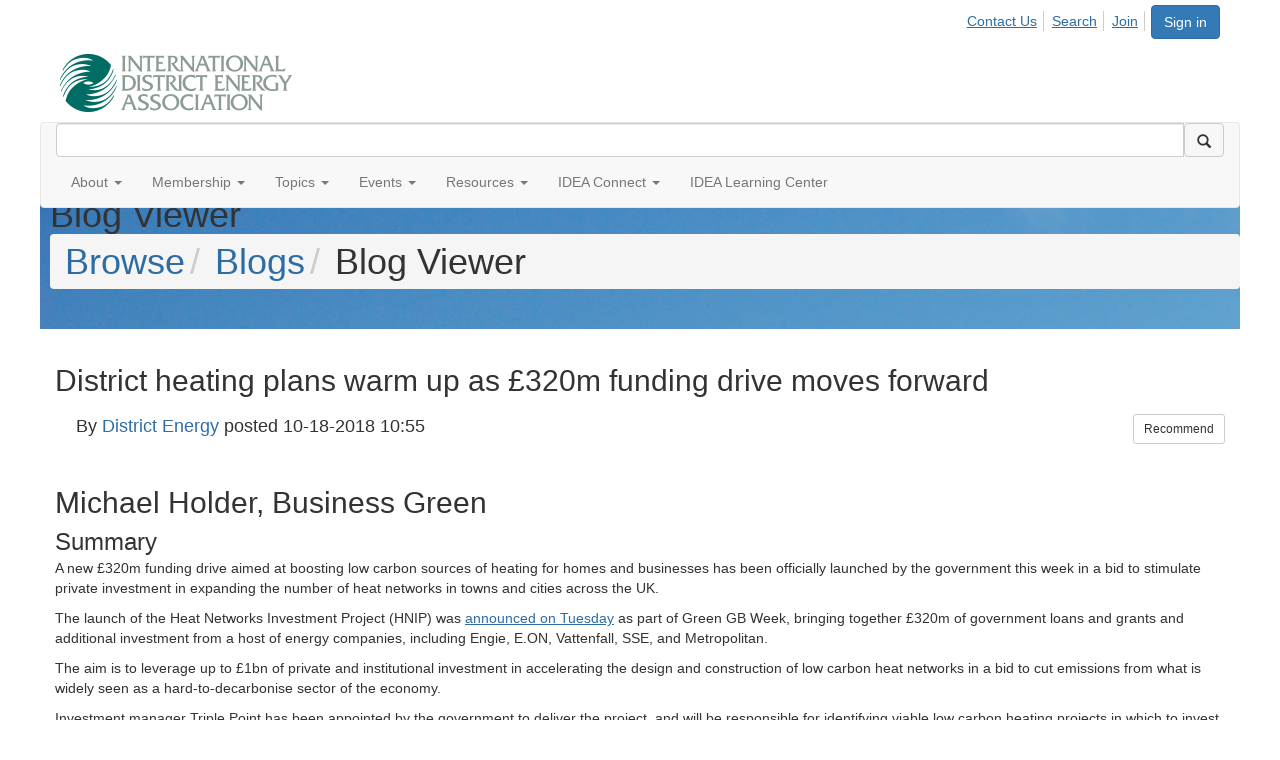

--- FILE ---
content_type: text/html; charset=utf-8
request_url: https://www.districtenergy.org/blogs/district-energy/2018/10/18/district-heating-plans-warm-up-as
body_size: 48447
content:


<!DOCTYPE html>
<html lang="en">
<head id="Head1"><meta name="viewport" content="width=device-width, initial-scale=1.0" /><meta http-equiv="X-UA-Compatible" content="IE=edge" /><title>
	District heating plans warm up as £320m funding drive moves forward
</title><meta name="KEYWORDS" content="MEMBERS, MEMBER DIRECTORY, WEB 2.0, SOCIAL, NETWORKING, BLOG, BLOGS, CONTACT" /><meta name='audience' content='ALL' /><meta name='rating' content='General' /><meta name='distribution' content='Global, Worldwide' /><meta name='copyright' content='Higher Logic, LLC' /><meta name='content-language' content='EN' /><meta name='referrer' content='strict-origin-when-cross-origin' /><link href='https://www.districtenergy.org/blogs/district-energy/2018/10/18/district-heating-plans-warm-up-as' rel='canonical' /><link rel='SHORTCUT ICON' href='https://higherlogicdownload.s3.amazonaws.com/DISTRICTENERGY/998638d1-8c22-4b53-960c-286248642360/UploadedImages/favicon.ico' type='image/ico' /><link href='https://d2x5ku95bkycr3.cloudfront.net/HigherLogic/Font-Awesome/7.1.0-pro/css/all.min.css' type='text/css' rel='stylesheet' /><link rel="stylesheet" href="https://cdnjs.cloudflare.com/ajax/libs/prism/1.24.1/themes/prism.min.css" integrity="sha512-tN7Ec6zAFaVSG3TpNAKtk4DOHNpSwKHxxrsiw4GHKESGPs5njn/0sMCUMl2svV4wo4BK/rCP7juYz+zx+l6oeQ==" crossorigin="anonymous" referrerpolicy="no-referrer" /><link href='https://d2x5ku95bkycr3.cloudfront.net/HigherLogic/bootstrap/3.4.1/css/bootstrap.min.css' rel='stylesheet' /><link type='text/css' rel='stylesheet' href='https://d3uf7shreuzboy.cloudfront.net/WebRoot/stable/Desktop/Bundles/Desktop_bundle.min.339fbc5a533c58b3fed8d31bf771f1b7fc5ebc6d.hash.css'/><link href='https://d2x5ku95bkycr3.cloudfront.net/HigherLogic/jquery/jquery-ui-1.13.3.min.css' type='text/css' rel='stylesheet' /><link href='https://d132x6oi8ychic.cloudfront.net/higherlogic/microsite/generatecss/24b8c19a-b675-418c-af05-88870ea0dcb9/f627fd77-fc9c-47db-b3ba-b6f09ef706b1/639051101531330000/34' type='text/css' rel='stylesheet' /><link type='text/css' rel='stylesheet' href='https://fonts.googleapis.com/css?family=Montserrat:100,300,400,700' /><link type='text/css' rel='stylesheet' href='https://fonts.googleapis.com/css?family=Roboto:100,400,700' /><link type='text/css' rel='stylesheet' href='https://fonts.googleapis.com/css?family=Oswald:400,700' /><link type='text/css' rel='stylesheet' href='https://fonts.googleapis.com/css?family=Raleway:400,700' /><link type='text/css' rel='stylesheet' href='https://cdn.jsdelivr.net/jquery.slick/1.6.0/slick.css' /><link type='text/css' rel='stylesheet' href='https://cdn.jsdelivr.net/jquery.slick/1.6.0/slick-theme.css' /><script type='text/javascript' src='https://d2x5ku95bkycr3.cloudfront.net/HigherLogic/JavaScript/promise-fetch-polyfill.js'></script><script type='text/javascript' src='https://d2x5ku95bkycr3.cloudfront.net/HigherLogic/JavaScript/systemjs/3.1.6/system.min.js'></script><script type='systemjs-importmap' src='/HigherLogic/JavaScript/importmapping-cdn.json?639052279517619215'></script><script type='text/javascript' src='https://d2x5ku95bkycr3.cloudfront.net/HigherLogic/jquery/jquery-3.7.1.min.js'></script><script src='https://d2x5ku95bkycr3.cloudfront.net/HigherLogic/jquery/jquery-migrate-3.5.2.min.js'></script><script type='text/javascript' src='https://d2x5ku95bkycr3.cloudfront.net/HigherLogic/jquery/jquery-ui-1.13.3.min.js'></script>
                <script>
                    window.i18nConfig = {
                        initialLanguage: 'en',
                        i18nPaths: {"i18n/js-en.json":"https://d3uf7shreuzboy.cloudfront.net/WebRoot/stable/i18n/js-en.8e6ae1fa.json","i18n/js-es.json":"https://d3uf7shreuzboy.cloudfront.net/WebRoot/stable/i18n/js-es.5d1b99dc.json","i18n/js-fr.json":"https://d3uf7shreuzboy.cloudfront.net/WebRoot/stable/i18n/js-fr.82c96ebd.json","i18n/react-en.json":"https://d3uf7shreuzboy.cloudfront.net/WebRoot/stable/i18n/react-en.e08fef57.json","i18n/react-es.json":"https://d3uf7shreuzboy.cloudfront.net/WebRoot/stable/i18n/react-es.3cde489d.json","i18n/react-fr.json":"https://d3uf7shreuzboy.cloudfront.net/WebRoot/stable/i18n/react-fr.3042e06c.json"}
                    };
                </script><script src='https://d3uf7shreuzboy.cloudfront.net/WebRoot/stable/i18n/index.4feee858.js'></script><script src='https://d2x5ku95bkycr3.cloudfront.net/HigherLogic/bootstrap/3.4.1/js/bootstrap.min.js'></script><script type='text/javascript'>var higherlogic_crestApi_origin = 'https://api.connectedcommunity.org'</script><script type='text/javascript' src='/HigherLogic/CORS/easyXDM/easyXDM.Min.js'></script><script src="https://cdnjs.cloudflare.com/ajax/libs/prism/1.24.1/prism.min.js" integrity="sha512-axJX7DJduStuBB8ePC8ryGzacZPr3rdLaIDZitiEgWWk2gsXxEFlm4UW0iNzj2h3wp5mOylgHAzBzM4nRSvTZA==" crossorigin="anonymous" referrerpolicy="no-referrer"></script><script src="https://cdnjs.cloudflare.com/ajax/libs/prism/1.24.1/plugins/autoloader/prism-autoloader.min.js" integrity="sha512-xCfKr8zIONbip3Q1XG/u5x40hoJ0/DtP1bxyMEi0GWzUFoUffE+Dfw1Br8j55RRt9qG7bGKsh+4tSb1CvFHPSA==" crossorigin="anonymous" referrerpolicy="no-referrer"></script><script type='text/javascript' src='https://d3uf7shreuzboy.cloudfront.net/WebRoot/stable/Desktop/Bundles/Desktop_bundle.min.e5bfc8151331c30e036d8a88d12ea5363c3e2a03.hash.js'></script><script type='text/javascript' src='https://use.fortawesome.com/d67f56a0.js'></script><script type='text/javascript' src='https://maxcdn.bootstrapcdn.com/font-awesome/4.5.0/css/font-awesome.min.css'></script><script type='text/javascript' src='https://cdn.jsdelivr.net/jquery.slick/1.6.0/slick.min.js'></script><meta property="og:type" content="article"><script>window.CDN_PATH = 'https://d3uf7shreuzboy.cloudfront.net'</script><script>var filestackUrl = 'https://static.filestackapi.com/filestack-js/3.28.0/filestack.min.js'; var filestackUrlIE11 = 'https://d2x5ku95bkycr3.cloudfront.net/HigherLogic/JavaScript/filestack.ie11.min.js';</script><!-- Google Tag Manager --><script>(function(w,d,s,l,i){w[l]=w[l]||[];w[l].push({'gtm.start': new Date().getTime(),event:'gtm.js'});var f=d.getElementsByTagName(s)[0],j=d.createElement(s),dl=l!='dataLayer'?'&l='+l:'';j.async=true;j.src='//www.googletagmanager.com/gtm.js?id='+i+dl;f.parentNode.insertBefore(j,f);})(window,document,'script','dataLayer','GTM-WT7W5B4');</script><!-- End Google Tag Manager --><!-- Google Tag Manager --><script>(function(w,d,s,l,i){w[l]=w[l]||[];w[l].push({'gtm.start': new Date().getTime(),event:'gtm.js'});var f=d.getElementsByTagName(s)[0],j=d.createElement(s),dl=l!='dataLayer'?'&l='+l:'';j.async=true;j.src='//www.googletagmanager.com/gtm.js?id='+i+dl;f.parentNode.insertBefore(j,f);})(window,document,'script','dataLayer','GTM-PNKCZ82');</script><!-- End Google Tag Manager --><style type="text/css">
	/* <![CDATA[ */
	#AuxMenu img.icon { border-style:none;vertical-align:middle; }
	#AuxMenu img.separator { border-style:none;display:block; }
	#AuxMenu img.horizontal-separator { border-style:none;vertical-align:middle; }
	#AuxMenu ul { list-style:none;margin:0;padding:0;width:auto; }
	#AuxMenu ul.dynamic { z-index:1; }
	#AuxMenu a { text-decoration:none;white-space:nowrap;display:block; }
	#AuxMenu a.static { text-decoration:none;border-style:none;padding-left:0.15em;padding-right:0.15em; }
	#AuxMenu a.popout { background-image:url("/WebResource.axd?d=YAYach_zykzn7tRotFpEUhQMIq4ZEndFga_YCYYJ5UIe4_8RWYig1ygRcsJkX95ltzq-PC4qHz-Yg9IuHtRy6pkx1MZ2M_-M-ZhCJB4bBiY1&t=638628063619783110");background-repeat:no-repeat;background-position:right center;padding-right:14px; }
	/* ]]> */
</style></head>
<body class="bodyBackground  blogviewer interior  ">
	<!-- Google Tag Manager (noscript) --><noscript><iframe src="//www.googletagmanager.com/ns.html?id=GTM-WT7W5B4" height="0" width="0" style="display:none;visibility:hidden"></iframe></noscript><!-- End Google Tag Manager (noscript) --><!-- Google Tag Manager (noscript) --><noscript><iframe src="//www.googletagmanager.com/ns.html?id=GTM-PNKCZ82" height="0" width="0" style="display:none;visibility:hidden"></iframe></noscript><!-- End Google Tag Manager (noscript) -->
	
    
    

	
	

	

	<div id="MPOuterMost" class="container full">
		<form method="post" action="./district-heating-plans-warm-up-as" onsubmit="javascript:return WebForm_OnSubmit();" id="MasterPageForm" class="form">
<div class="aspNetHidden">
<input type="hidden" name="ScriptManager1_TSM" id="ScriptManager1_TSM" value="" />
<input type="hidden" name="StyleSheetManager1_TSSM" id="StyleSheetManager1_TSSM" value="" />
<input type="hidden" name="__EVENTTARGET" id="__EVENTTARGET" value="" />
<input type="hidden" name="__EVENTARGUMENT" id="__EVENTARGUMENT" value="" />
<input type="hidden" name="__VIEWSTATE" id="__VIEWSTATE" value="CfDJ8JEeYMBcyppAjyU+qyW/thS/vb/bvyJ1e9c40zXQfMPtfIyiQnqHjyQYzq6wWy57uT6xpipx01GLxGqq3/Dme1lGRGECoKNmNgmJ2jMXV9T7fpCe4YFlE+1q3Kpni3s2ZsZJhefcXnEke1pA/Jl5pU5MaDbH+Gqc8sjuw4OI0j4txONaAb/07gq1vzry63zt3s5GNd8kOT6X8DrJL5d7L31kMShExONhIQmo3MqMUgVsdRCZQbcCgI+IlO7LorqqoQuVakH3QSGxOTU022L5df5lHHfsHje+9AHYkXADP/EloQmFEheXTZLkqLRD6mxR3+OqITKTf6+Btcl/sNL8S9WDRj6cP5ldxvgOEO1TotvkqsI77rRsKne8AhAr6Jx1xC15COiWwWoi3zv5V48K1U7HPQpKb11SaxlpYvH7dLsN55bE0qhCipiAlOKBQ1j2FswU+iXY7ftw34BXhZqxfiCAXa5a87TejfEUzvffWTCme/kqIzKQYc9oiAIIeIopaIl5QSEsT1BBvfCeQ/TRcCXYY4ttd++eDaRpOGY03w2odqrVTCZv/ZD0G47Fv9f+LKk1htqLvFJ3P0/lnZ/XAIwl49vIeg1FopGRoOXI40V4HiNqAWSyiazsJ7D8+Xbs5dLBtSD+LGXDK5WX7seiaNgV7J0lfjbxBCtadQfjIfVwh4Z+x0rYU//0sPJHrQ+txkH4jRGehPyk1/JvLo3N6Fvo6vxTjvn02083Qgu0fjHUKXec735TWpIfJsNUNSllHWMPe3rRQy62i+qqFuslXUXky917supmLJxhQkprDSvsdOXnMU+KPCeKhvS+eEC/gOb6I1YENiu7TamS5aPkieIMim0l37iZbFMvnV2pwE6Rem302mCgZjGnkOtM6RqL9qRKtHG0TUrJrqakxtaB132Irjjho+62JE0ks5y28gHLrkWdCKGEr4+oI71aiiyiuJoMifIWmb9axiQn2qHJR1+aAYpAuV0Q3usd5wESvIb00HB5SREnp3oIElagODYx/235OAW24EjBtAHVVBiRrPXIkJQUpy4ukYIwwpvl0bchSHez5cZX3yj05/r7oD9PMC/ELqf/GAeqw5ylhcMyaD5W1Yzn66iq5WZquOx1+qWfDDN7hBIAFC3fnvwtZwG28lGXY0Ic9Xz/[base64]/[base64]/BpH5Buy6fgdyeF5gilsOxk/AisRo0IYN7RdmhqkvfPVkfbQSh01Iw1hkEwmjBwBZ2SacGZ+Ell7o8Q2u9JHZ0Hs2cpN8CT8XIYO96HqfEJs6UUU7jAG8Ix2fiHm5wW5UYL2EggxjAu6UV7KNR0tljlduT1mDXRWFxzM9eldJHDwKTePMrQIVNT5Gh2VVP8X1hnLgD0dHEM+7G/5xebe/1l8/Zh+fgs+oN03cmkH7jJ+ruP7v0hPqfO0vnjMGpnVq3KP/XDhul/IILTxYyIcg6tZy9oQRKbP+nTpsYDv2f+ai2ZMLayh7Df0edoKe0hHR70PNi2SYQ39ygaX236C9k8CLWUGR2JcuMGGB++HNkTiOo2Ktxbj8iKnuLonRWo5s2CL51Ve3ZG/[base64]//ebGRnKimoVH9bq7+81oQOBMbEqGxXTf4/WhHtdI8qmZC+vC+T70MWv4sATMOP1M/PHY+bqo+89ydOEHlS2JbLz3vFvG/9hCY+uEQ21A6TucmK7UZwSdioi6Gl3Oj1DZGj9J/Pb5m5jD7dhkZkRQxil+y/+K1IYABGERDrY3gAnfhyzPWHRzwbj9sds6FuFIUeGBqDc/JHs3G8pnfJ2YjkBhBmGF3ya9Jw8fRQHW7/yHZPXdlEGfaKAH0mdBnLmU08C49MLEQeJtvhPqt7LwuyheACDiOdiwAALW7WpS1r6VayazBfHf3Cyjinu8vD6w5jHnhr/ep8B2wAX9ZgbGLoSjArBUYfyPYmoUZN441t1+9JzhqJAYgfDuprsxhQwDr5Mza+sh5Tps7VKqs3zE2fARvstDk2co0jp7nty1ELNi7mwGGEhFqd/AY0zuTqLxZE9QlwmVr73mAHQrocLqwFvDZzJNd+TjGfBelPZS8HD61cEENjdFzQwv/x6YJbvyx81EW18pbPR0reV+FkpP3WwL7uZUHkAF+EZvE4qGmo1J+kd6vXb/gak6WfMP6RwPpPFJU13jX129Wf01H9t5xFGkvIOPRtCLUYsH0dPjcmQz3r1qFLEiEFkzlCKtk/BUOdarZdgAx+MttE5xh+yP6zkCzmVUvPkNR1RT9isVYwny88e9+tCqLh7ubLXlwIy6kAMIDp6FR46iwSRDQ/TJf3mnMkMNqA9FNR8U6Y5zwuLnOQjsdA+xC9Dlzo1fJDTMGarHaHNJbiAdbBY/za+ZPfUITB0ypY8uewdBeyWrOm3EJzdyTD+prYIg37sdXbhr7L8m+rD4LcZaCKpd5qDR/M0c/6Ak1tmeXHOcgwGj2CMUS3qvuIElP8LYX/lRKgZ1j9W9fbTbKTRq1gPYthuMpqER+Y4g6X+Q3lX+4ROkrFAtPkmFmfpNTvBjWZAItN7WucbTgkKfhtsTng5Ij79iWhek7Wvx4vfuuwhBGwdh5j0+GjtL3IwcpgFQN7nnOE/ckENkloWJ3QOAdDqsjhqOWENsWjyElwf4Lzcf+mxLuRmquBzT9ImXTZ4HRRtkNGnG2fhO7KfwX3dEUHmCMEsGvh16Z65TqL141znrNu7puIHQqUDCaR5GyGgIoMl7UJGu7ih4ybbFKFKdsPa9T6LI08sKz+hjhZvrL3+p7XoKkn5UAp/LN4ITiKFI0NtphF6sCXnb+/Mrp9kVFwj2MsxZQQ1WHvgEdd5TWahLVebwD1TVuz+1ah9xBROL82k2J1cf1Aod3zj1E70ryEkG/ika+JmNGjzZsWYlfO4kVMQqgbiqFbo3XyKW4vnSA9gTUHnQTw2gNi0blZbkqdnih66c7TRWwya77+Ob7hpedHSKLPVY9GvXhys0wdNNJddeVFtvGvANyjq7caVea35FVN6Wz7LOvAEUFP80vXNbvDi0bgEe6Flv/07AXCizrK/tfoWWYa94zTK9oiyYADwo3GIbeqHCpH/1fbqZnYXeSM3UpHh1MT/y5Fkt2FphS9YupVWgf1mxMYUgqWZ1p87uOPrcTlwT+5sOzLW3+CMbxgxgCJCz1uvgmpL+0aipkOXiPbC0+260OUEyidHPmy1wVS+l4S+0W3fHKLQ3LRUZfrtRAuHAptXagsO7X2zwSVkmQkEyaQcjtEBFrolKOULOUWXukfFpQKxMoORhvK/O+VTFSdGvfgZX3shiF9jvZUbWDo/sx12Bjy4+N637nYd+92SjOdThlhmdCYSqww7rPOI/RTsR1UhGK9oA8oBh8WVbk/xNoXriNZ/QXJFgv17+lpQ6NEB0PbnUAsCuQDYaoQCkO7YrZZ3ICfYWIO6DZs/CT8Wpcp8UMlFoAf+lFRMYdsljgJ1PA/WzSPQKe857glt6dIKtO+rEjP7S/ZYo2EPwFBItel079cmPl5UxfTR+djK83KozKmlWiMEjkAaaZwlvlK+lCs0cl02eMBxdYuoUntafJmaJfyNZgE9d5DdV226NNOeZ2t8ouELXdQ7LpjKGkpGgfGBl6n1wAlTIOfWOJpC5J8NB4jwwQImZ28msLdwgcsJXQfYlPopzeiwcph9buEUnr5B4P9AyYQMuccdP/5JQtJJqKblmL4FuDvSwOU+B50ROfaoPII3qKoVT1Hna0RrdK50U/[base64]/PRrp0SLV+x5ZKqGSBQHQomLt6LstDJgJ1ReSC2sh4g5QrA4dU/WG693fEgQ3eQc1Zhyc4QQkwMvs0vEFTEzb1p35UlYM+OBq1P3a+HqlAS9F/xE5NEZFibjX4Q2rJFyis34VC5CD5Vvb3E0nCscyPUXretqxwdyA3PqFIjXaBUWbJWncpaEnPfGaRuxe872HJm+X24rXSDd8JutZY/CCQaMiW2dtHIrLRWPaRAT1VL+BqKTro95ytaWyvWcM7yHn+VP/qFeT3jHVQMs+t+bfJEu8h32TYp59W+bMHtdRLX0ZLq2i3hgPoX6Gip22MFnI7RjKVbwTBFbC3/dF/YEw/hBPCAXfkv7E+tta90RRZ4jjJ1PZiCtZ/ZFtoNfH3GzB8AZEGgHG9jCcgWe6C0z6icnydeb7nqI1iJHQ1WkZ9xq/5smNDXcv36ApKAdxcjetkIGDkhG7VrKX6Cn8w4Qo8HONXvi/FKDOY25W0RFh2wDIHpxXG5Q/rbpgmKQCjXRKONbxW7L9l36OJInoks/N/A5H6rMU4m7T1Gs85i/nPTmJtuwtKxLwANr6hGlEOvBInvh0tlG5gcJ8ATD0PzLIDXfjjcVghighgzcRzlnnT2hQWqEYxwBHQbAqbBjl9i68R5xfiTBw1K/[base64]/3YYPvmoCI6Cc+EZSfcSCRRpb8+7oBCh9YwR150BN6XpzMe+61viPjVnOo4ofX97iL8qPI3v2JzC9/1xcQOYlXSr0Cnn8/NbQq037xl8X00dJockRwzE8yoQzG8PV7ZVvMfD+/tjDyXD9yYqVKq80GPZ1dj+3ycmy8o3rFaWm9s1Z7k2xIqJc3hBeUJixQHlzOBt8KeAuGWCZh2tpNV/ytsXb7y39BQDpCD+azFXL8aOb21xZ4vd2L13rTpaJhY3oKKfURD7BKdcSFJrEErTBT6nvkxMLpVGvejSvdJOa2TPBph85tg6Aq+GSNKRmJMbEU+BSJNR8JcsKgBiWP/V5xkN5bWP8bEnvRF3wyYIVohUrRFJh07BZCwDY312zG4WM+7aY2Ed8RCu3doKra7nMmYGAycDwTuM6WF0oBbEhQITHVggu4zPL6uOKQ8G6OUYJ/EOm0FW+7g43mBwfmdJ9Te4sl6/q90RxxLWnYYVEcEMUE8m8zXYuSjgbIxJFK63wpCzgwN8uWWnIfnJ6nvguOXJkxcA77cSXyZIwcbb6EGqmaqbay/IjNFk1i9l+vCWmaE2/eZtjit4KpP8BRF4Sos7GyDJ9uPyFuVBahWmpAIaV5AUXdOxlrHugR2usI7UKOtlNVxLZUeSHbMNEgP8EzRKCo7QSmGMkmZ7tbev6o2OsgJRqh/kDSWyufepY0AkZEfu4ScofS8nNe5qT9dBOXHpaikBOcDmLo+Nnrz0RkHqnlK+Y0C00x7vuLNaE4RCnjp8sv4/Ni5TLEI/nZjnRkpsUiGWGqIMs3hgZQ861L/KwXJee30lSJB0QMysL2ZTdRQ9iFvsCxxJdwvsyS5Z03DOlM68sckwKEBP31jSlDe7+9OMn3q81QzrAp1vUxVRcv37Yyp4PSLQVWjSoFQBs1VDApUmMLuv7fScgruLrl7Bf1N/cM2QUzjoXcd8dMn6DJjDkAumGW+C1psgefWccL5uDpMvNfj2OzOjsbrUSX1G/f+OSOMhQS+dZZmK7Wg0usVv7ZZ4UOaPF3hKekLAhQ7WR5bk/bP+sByF3HmiM3MvlE3fh4VkCERbS8DEz+HZX4ITg9Mc05ptPp3KwUxxBYc6dPKg+i5iEaO3c/x+hO2bAfYXWFE0mbn1tJ2jnf0/GwJzh8lsyN+JJL4gPjD5dVljr5J5s/lu1M5W6ExrZjrcqIvszw8IN7/FUBYxtFIndb6ZFzGSFwQkKVtbW4U2397NM0gRdDwzkAqPrGV8XmssY2DMV9gOvDOd36McgbapctzQFUj8jdKKPlt/DiTXskM8ndZPHGtmCUyfny+Qr4ApX4X3ZbSJ7TbKYSEznrqap+FYK3eiSiHdrQFnB6nj2jAf0N4TprSPSc6T1LG0NRv5p6R7LmkJ19/59MIwWTcoH0IqmHOv38cBJpiR8E3nd9wdr8MaLEIcWeUzkA90BJYbUFNTJ0tFiP4DRPPpBCcPFJllzAbM529Vf7jkFjU2dD4/+LoHcl9BSf0NTVTILTb71MlDqFyneaMreAlUCifsBPfrdwdpf6uNjkpidyfsV/VP8WJNm/FMopIGFyUE7gD9CT90mVZj1RYqljViGqJENFPP004cUgmN0Q/akM5Hf05pw8/qx7cEo+SsZKWD/A0xoT7Gdd5Koeabni1mmyHAXmN1wJjej9O4M7vC4C/qU778Z2WIOGh6fhh2Wt4QbRttuB91qUjyBJj27EWSBBeM9La2q1hihBIkRrk+AIgDWfEkw60VGkNqOldLPcysz1e39/TMwvrMBPKpuAQXtx/vR8mNgAJfe9+lOWZQqFhCiPkNYZKuDbaRIa9T6AoDDlSietUzHBaGqYmNxpX0nebQxk1srDt30HHj3BrJnjoMwVJXrNO6jwqAa6IYyNRRho2aajdsFlsftJfiiv8bxhcUURY4lqVuvxgf9uOgh/mf1ec8vzIp8yAD+DLwO1hRQvMMUSkDhTzLery0xLvXKyxl+oMiG+aZqKdbsnIx6k4ImX/27hNRZkgHQNEIGh4Np1/wn5ZddM0g//GP2ciEhp9ca2ohviXDy0PM1Smqyo86AfA8Wy14AVRi0guo8JEsvHz8wefOx2JHnWuJr2j7t06OGBm7qUE4MB6xxY8NWgRkWXIofp6iFoLq94BtIWD8R84i982f/LpbRuxQQtIxHUnaExMkT44PfMKC//gQC1IbSQheD3HAZlR5/LV+2Sl17R1iU28oitZzxOQQQHBgAloso/R3p9F0/P/npEAeq3+YsqRhhCKaINyfrfwoji6tYUqUiaJ+Ht7HTyodDbDIFkAysw9RSEr+oeiA4L92zjEHBrKyrsVbmDWoCKhE5G21GdKOXhQkfbjhprSQBoBPUmO7i7oNHFKllI59trD0JEzV84JscMTRtREObFLh25natvS1kNPQu7/y/KEG3v6fQh4j/5FvhghlA2R0M1NOsjHU5gbLX4M9jYvQ97TrRofPZQMdaITu/3e6bU9etXUZgUZCJHxTwn+HNwkGMzW7UnM5sBIST5O1wQHTCVSjS+wsM9bfbW66RNCm/02JpUoEVuXg6KYSICdJTmutFoPaX8O4v6QwGuiugvst3C48cqyb7FDr/OetrsO86E7AQHJ42KaWE3sKuMx+2Ir0+aJHf3S2Lp8zFxYwLc50K4HtSRV54yqXH7fdM/UI2wixY8grCUjAoOl28H3tj1W060JSZbK5oepOu5u9fZ0ua1joTsmLuNW6IsFjugFIkV2AEWvmijZKlbMIAH+oTpJArueYYYLpDKbnfg46IySSAxWsTG02DNXDeYkMYgNEJyFZBxv3vHTRObZ0Ul/P1zIGMdWiGq3KBbrGORsbd8YnfnNZKFVLf91xXN9wyTTzqx29BNow8nnDRZpqTud3wkyZo5Tst3xn7aIJKV5ixqBHPPxuExZXaOe1FDqD2EYxxk1I6RftAsrKrhW2dRjhikflrFTpvhDVf9yiKg/Y4SQt8fgpy9ovUlDahzL4T9oWrXx+V84fY7gBLCsq+aV7iE38X5QsB3WUszXPl2V4dalp0vk4I+ZSXd8GwnUlBI3lpSYKum3Cm1usJzVJH2S5c2MOt//uDPMfZgXmPLjqNo8ne9GV31QxGUIb87VNydA699Wa2nPf4FHxUMXIPYXXzvHDZebqPgfQ24aarHLgTZ1UfnHgJ6ixqUMPhjyKrdDnP0lqavOnEILnHARR9c2WWIIAiX1NVSGgYp3n0TMkpZvo/2jCai4DIX6Xt7z0FQNZz5fZ/cZRo0Zbb66xXpQsot2ECbrqLZJzbzTdac1rEX2EO7BWjRIJX6cKyBnZ/IsurG0FjRyt2nyy1pbTOrgQDIShM6lFM8zGqdZ2xeF2IJSROYKZ8eeia7kUGBOyV/GE4wfGO/qm7BSmqdkhSl1kxVZYmGNfP1eXBsEWy1k8ZSKw9/fbtHA0n1itr3CMDD1gYoqVitg7+x2wVurqeOdIXUKmslf0d0nOGV6tDgBedDNgpgt7R6+Kh7emep0B/OJpRXjAeEpMU+CJY66Y1psTBNwKOrtGsTDBAbyOVQ04XIKA3CNjzr5KLaskXYGsT5Y6z7eM8PQAffTK8ZRgsbRyIaExJ+BHvdPoYzncirpGVc1Vb8n44X58oQqlxDqr/D0ppDn8WGeGKYYEESyeX4NOlddCSt0QVTPzIusKpi6JjZRVCXJymD2MwUs82peMRU9TM9t8PnbIWKVxgjWgFygfSHLGj3W3XjYEfi55Hpl4vp7kTdNhBhuIvOvvANQ8ktW5utSIvbzPy+dQ6CgrSjvAVQFtqV0Q/rBCgKh8WuyJs5WCkUVbj10M8dg1HXVVo02D96yHGcEafxrKdyLyhIc4BavKDlZ0jpCG8HbIbMK/Rp4ywS251EHY8tx/Z/MyHNkwxrmbg5QIKbq/[base64]/IYwhKZ6+ghfSmuDfQDoNmpSriyM559VkNqHVpmtKtPUxpWyzXtr7qA6kopUiBnOwJXjiQzWGcsLuFQS83TngWUqn56LMW7msTteYyDxkKKB/R4Doeetmzy4jm4tGvvYHpi/RnbyZLYOlXoPLrltDlkqe7PGKdEU4n2u3Ukli7lfyU/Jkwkg1htzknHaFjlqnQ9YdO0uQ28BETmCr2awj1z7PtCu+2rEJHlU4A4N5T5ZDtv6/nzkL84FFT0+4oLOn3nCY6q/TTQac6WfHhO43SGfb3YNvy1FqTwjaNoLUux3UrqUEstfdeIb/R2eqfNSd9uKV3geF7qA20FawK3xOfJBpz5CY16qAP596V71uU6q2z2dp1uLMc585sK5yLonhiMifX4KfrqE20sBMVG3jkQxGXhJN46t1mYOmEHALpyIuS9dwMljpgLTE1OWlOPdBg8vAMIuDXSJj6JapyJ6fMhJP2s9+Y6U3+lYdj6cJt2ZMoevY/1Q180Znek62ngY6OL70XsLMeViEX+vnQWuZ30wvb1QmezM/kPwhgG/GHkDhSNGP/UH48ierBchaF58h2kNk8H/93f2w0afDwq/lbnc9dkECN1t75itevFHjD38SIbt7icCP/mV7FGyHbwYCPb0TSoXZJbL/[base64]/vy8TKgmL/[base64]/x8CskWrPvstUZ3v0LmL+Irx6LVW+TfMD9LhVilm458HN+vuWPEUBVE69zl6x3Rg1UoknmYV1lCGHa+JRM/u3hvuX+SJWKsA3amR+RkS27GNNapjCkF2ARMA0jYs7LYrTAIRxM85XmnQNlQazH96HR9QNMdu4RTwd8zE6Z0hsdl5HJBhpZeNKWTt962qPGtYuYzmtbZNCEK+9NOHGe/bIGNXry4rI5fI4dVagr7cF8iABgP8Ea/RW/fQ0LFiAQ6zYRA5jV1G+4WxzJbSt+X8NIGqkCUjcmfCkE9Z75TGiLB33Asah5OWhP2AcoQYrU8J/ug+BUh7HUKs+6dXchh07I/6I3mYUPPCFz2T1CXaznHBwyjJ0C4y26yR/wOpBbIF5XbKWhVTq/BWAoa3Zw3P1/qOEMmFpGCBPq/k4NbDU6eEwEzhhVxhBEFl36elNzqF/I0sBzPzsoMZibt25DD6Gc4/sBdELu5hd+/kFlsofcq+rsppxmM3oxiPcQGkTn5ZVKD3sC+xUfIYjkJFMhrN1bVDm4MoHSpI98FSvGVJhWnx5sz5+P32V2MoNIeOBvYnL5EcCWEFnKMnu9rFTENqeLJu0KsZnSOjWcD/EkbcuJTH0cwvMn5I2OlXI4l2sGwbjDRKIaS8SpOPt9v1fsHJUrM/dZ6zlPNa7sAerW4td7skBL5gFQIVweUryEo1W80KbgLv5fmY/ppe6I+ov/SaY0AxbSu+6Jdwwz/Gg5XlNk0Vng03JFNw1b12xGY4MtzWi7X1/vJhJE8U/A1e0YOsjmgXh92vCsXrYtraa0g9aL15cIx8XbGbbR+cO3J6xI/Rc/5HVz5fO+THWbmfgOM8LNsQvaWHVzwoR/xxi0KCm4YBkfDU8KhyUKThEBv9VAZN+tI9hlfbDKHAMf0EcRtLUxG+ChrtHPcFqx8yR6NJQg0pMI355nxGiuSEqyh/x1+aGoGq7eCTH272BZJcs8Txyj2rMESQUMvQX/CwtmpvHC7ZUnH2f4OVhYVuCJqSflCDT+iev3B2kI1VVYvMwLhed5NOJQXbkQ32UNwBrmKUyHjIMCtaXM/hu0UsVt50Sp/yO4keLfhURkklxgRPuZe9ae5E2incijGirEVvpwVIND8Y86kDeXfh3qFivDzc48XZM0JVzC1oBBAptQZ+m762DFstixTNEGUjG75q9nItKiDa8Xsstur39HqqijDHHx0N1p1KYqw1nVOI3xtoR5A416je93IiwrBg9nm2WgkCeR5/4fiLavde606mTjjen+/WLJzLBvf/k99KCqfGXBMU/SmWehyDpaX3GdAGqwWq1UBUJlk/8J/rhqsTE7aJgcgrsPEUzBrMeFTwiEVouvDMRDKIVJtC1zWm1BX+llSf5mKShjUnfNKcUx9b9lCX29s7AlFbr0N6iR76WbBbEG2dNMwecdh3D23+Q85iw0mnyYriE2l2gpmRlprgSZgZyg2C217FnE3I1gIgeDvNOkH4CtzX1qc1Cq/d+45YTcq9EzOIusGWpTach3eo1VF77CLUZ7udCFw6rdjhOrU7sb/D/90/l9/cx3fli102hw4huocN5inoqHNIULOScwPCX/8jbd3UKpycbPbBXyGfdn1BD9pDFvs2UOcqvEYDB7vmBwfEnLJvCMW7hNpm+dvxui0yeIdW76uPLFQPnFnGailFfO6QGbLrAUp40+mQfQeB1XQI100ANuJAGK5CRpPbn7f/wh62v7EPE5kgfYagWhU575iUUliG/21B1nJUmhLMAULj7Y5ku0btmlJwlK9J0ng/CyIootkqX5D/KqjzTkUgf/1IiJn8f2u2R+BVPL11Gk+1I/UhlHrYd/BIua2wqNaFYDy/PtVHwOCrnZbqJH89IYtH1T94xhiE876jag1IY9MZ3AQuX2sNAfmrtcKnrHZHyu0yw7QQ7mD6qg04i4YRCzQWZRBpLSStwo3ROS0r91H78WjvRySrI+HoeVnEasXHhhnTOiP7xTfl965pK3w0G0pijd3TwMO0dfJbR8wpPAJ2QR/tFN3dK9Pikf9mYYvdpJWD6WI+teuyUvTa91tL/SVoUdrpJ2OfA7xlwmog+1jK9gzhfF429qruHyCNnysPxzEUVUHLPUGRD2Tl8tLPgJFlh4lPuUt5oh/4RsRvndUZ/6KYObQCm81ARnaZA0TpbW1pEJjMzz7GAxcF/R2V7bVYFsAeHqPnseuIroj4rvo2RtJtfiebnWlBQzrSbqpEbrrbyUddTdcVCtvw7gY/ICgj3uzB/XKhaK4fZ5DOskdAm3W0mcp+kZGnvgtsdpnbtgp+UjuwRDMXsIr447Sgzdck2wUATqqyd84HwFB6SW8dAhWvM86cqqIwIUo/EPQvqLelnR9mFPBsFQAq1sCFnXNMg4h3lNicigHVkzs4YM/+tYqoAK9+vu9i8cl9ovvBrsYM47YLsGshaI7fuUDV/GJqzH6asuhmRxbtbpxRGB0t1vFXdt94cYrVlgBrT+1tpjLcFwfgt/MofF1yde7biMhDxNx6E+oeBZYecRRq0+AHL4Z4dxz+ULsYQaAgqRb8Jlgiw+jgytZtn11YIMZIjFQGpfczz2VeHWPxdn1Zyo6oCMR9on3VW1Vu/7TWP9Wcj7AtYOm5xlJnoqrMOjz9MvM7UWcRjceFNW3k0vjSEAQMjkUUdx5kP+FrRVYgaRHEdaRWQmjtI4pz5FaifdlTULKa8BlbVY8Z0u9eGGMJwcAX/LeVu/[base64]/hObUnByIKBeYghaeioca/6w/kaT/g8+sxrBfg93GkNeytkSrIV4lVqbpdM00k2XsjXxTaWs0F/8eUvLyv9O4TA+v+GDSEEIOZ4ASKWQYtLSzrCdbk+lLmvE/gL974qvJfoyOHMSp0fYzSDO/xYrkg+kjCwQkGygCQUOD9+FWhf1LZijCSiy+MCvx8OokUVrQOeYl3asxhMX+miWN+yjT7iHTGR3mVUkkSPNjqvJeR393Cx8/V6J+CYgsNS5N0NvEEZ035ajvVre4bBqGh3ih0ZJIDAB3Ee8CHYWhMiAN5XHz5o08b7xJGzn+bmU1qOCbYQo2QeYp8IppFkji/5tllJO2X39/QFAVMzlnV3w6KzY7n6rm1QV4p6XxjbiWtThPvpOBkoP8bOoicVQgfG+qYOcYwaOFq6eadwQ4fuvvua0hkCV/4PH0zKSB+FvR1As1KCqlFRlbaK1fvJTQYv+Fct42GqgHMSWqMd8Nq0qDMGmzlA8/5Kj4iHDmnP0HvVJDKT1utRjANy2H5XOUG4VVCSs1eVtaEhmGL0Qq9yNmwCFWa4ZaX0Lx7PW+ZCVuQSBY5eepRHBsmlsSctz8bqxuQtZ7UEAkg7p5bq0GNlTkGxnNuVJB19NIRLEvTm5x1RvlnchQO/zdYJifcs5h2SIR7CRpSI5EWtTLj5QoAa6+CikbpDNdufETAeZ/lo5lI8r2qkK00uk/j0LTn32SvYpehA4brUur/APK597U2oG6AxM0gBdssxrHPGM9KFR+TONY3OXzJVfEKUWP9Db69dbIpwspPDOeXvc9WJggc+0EIm2DdTwR9PsbvOHd+JxVnReG/dg1QaITFwdWpreBaZJd+xv4JWvDSD04gqdGreSR44of2dyl+Piy0v0D6m/sQTC37VH8D3Sr4a6pgKce/vB5O34lh7Y38uyaErLuLWGUsvJ+1dTcMnGHG2haF8IinWZiEFwNAtHhhWbhJY7JIQPigZXPfXr6QGJNd/7SRIzx3mWu4WnKoQT1INE7x7aenRD0hQstJbnB2Tp9QHqfCc5I0GDokDSPt2eG/kHbwr4PoJ0Yt0EpNVEC515CZUWqprUunVPyyLuGap9usjpbGvQmWVo9aOE55f5+VEwBV8i2n6ulsi1fgSUpmqJ7IzDaPWUyGn759IyjvQMNrNDYA3ewmP4jNXDLhjCOxI2FXO8o1JcsUpIH10J/UTtAD9sa/6Dmb4IHV8TyumU2oYJnqYpV0sB/Clj0Ngk76t0eW28map8IEcDpdinaJj98x0ph/2E97HYCPQF+vgclsuKtx66rjDbDWvf7NDFvqXDHOBrhp2uacksNQkOjxtk3j91Sia4n5PAUc0UKIXEbKEsZILCYIRWf8hLDAjHnek6ORNeQXiHRf3SuO4j2ABImVyR8KFm69L/IOo/4pfvBe7EjNKxNLNRxVB9ZUNYIRIgJHrT66UYkCHMgU8qTIVv6GfofKPe0GIzgckJCyjn1G/U/FBlJ4avTbszxZtgKWEASOrqN9nsV4nHqpI9CU32ZUI/7QECk3jNL4nNrvz+tNBqU1YHBjEUZsn9m1COaq6Q2Ugkg6uoFG/H5gIDSCA8I7jTsHQNbjKeXEibkbjFbcNrsXb/eGHRddw6ZTcyggL7m6qA8Xq8F2+8CLO8hA1uOfo32vl1v63d1FDUm8yTTs3PJOjf6BKvXxOpFwauwW6yCKX5J6YTc5qKDguEIDlTEnKlPa6SHxp4YMW8CKC6eeJO0WbGaXlHEBBQMMKcWCm25qXcxacr9/whLnW+5/xOM5STT+oP9p1mjV9WoIXkJZtb0abRemID3zShaoO9ptNtUuTpT1R0bcYfmelZGH8hTNqoQduipg3ftd2Pw16RxHANurbmsoaYNcBXxmfTQ0ID4VW2uju2vcs/PRz8QiW5bE4G1Fi4/A85yk+ZuNGmgdUuIESdSxz1xluyogcqYjO22cCuM5XCILLZgJr1neEAx2mfvx53608PhoNktbuYnTogJaBTgWxU7NZM/DccW7znfc6zxp9lAcxFIJrw/z8JvdX/1bbNzE56aCvYyXigoeEAUZq71HXZz/[base64]/n2baDkAWTkHCc4pNDZ3YRRLxEk9xe5bAP28f1CqLO7ZVV+GpnFxfJy1+ck1zgYJNUHbyYAzvaxf2U/ZhWAN9FaZD7bdpDXoO0tjAK2zwNbYG9P0+gagrWTd0TDdsF0I0A+T1vjCJvzXQoUswvnOtNNslxVDV8BNsIVNwCh1HBgys339iGYHhRUCe3KV+ySjMrrfgqaZuN7ir8PCz6kO2CMV0qBD1yY/5fqq2wtYYXv/ZdVa+P25kH3wc9kOLcj6R03c5HU94/AKZLcAVdVnvFB//+mZpu/qZR6QEZmg7VAXWSDaV/joREGMmWDlhDJKaWkkQwzs3nErQbIzJwkBzC9XDJY5+/Qk11hYFsRINWsmp4Qhsa1d1ouUEO8194H+UYDOCSRbGYYJN4WU1D+jICvQh6Ujlu0hKE9ORKv9ilXKo3dvTV5gqafixgtkNU12fQyEMPjVwiwv16Tr3smlD3OZB5XMVYwQGRPK0j0T6SHShicAzTQOvaBt4oBUF/KwXGz1dAVHk5I0wubQG0QGEjXo6/NfzR2VAQ4E6+vjMNLZ0gIMbWpZ32OYBWvvR8Q+trTndMWPC85hJmYdWVKOx6m/ldcrnawjdtrQpDNjBoAxXAoHOCroOmBiC6L3wxI2XeTy7dPxqCBLlT6GwQDxFb5yLsybvi/8p5agmnNcXsrU5G2r48aPnj6aFSGskqTWEY9UTWQmDwbMVEbYllIRxcOCceb2nrVA61W812tIiERfzjE1c8kWrhyC7l+uIBjx6a9B6CVLDI5Y+HEJUWC9O3slYyEhsbh1wI7C93PE8WKpaUZUy2igIxinCL5kN8XkiBUn+JZfp2DTxG21f3n5SW/Z/sPXhrSdXrsrD3wQoaNOnZ/FGpZtFp+H+dXJm9gmU9MPDpLnDvWvrMvU0s8wG7BCG16hM1L+fq6jQu7CHvNgabaNFD14WhDi4XVAsn7W+r0qT5feqGOoc/hchPxhI64DvcY+QJdC9A23yyoq0I66+vjQ1a8pWPs0SmYhObhKroEFcw6WQjGuhEQx2BMLqG/[base64]/[base64]/20ACOhKrJVQ9dHMYPrW2oSwjJxkaUvjdZysJaMplMUlPyAvny72dRG2wDXhrHQD9bbRcw2o5OTSxyscMHBl1pLJBwl/lOnFm7/w/dRVAu8RfunXnUoI1nDqvQgAzglNnDJBiqZRcOskg4yo/ZiCnCbr2ChSro53zH3+WPE1BRLn3C6Q9yGJ3hxU79Qqiw8rfLnXtAmOZpsBHUZpBvBOGjDbQzUPhU7z8RtpEqos2Rwv+4Jq3JOEx3uVSaALrJd/wjEOpZnbyB/PJS4QuoHsyfLB1i9/KRirvCdkc9Bahh73OCMTOqP5VWR6R1I0Q+th5HkoJaBkV6TeCBbe7GA4PkP760h36H7G7+I7A9NVKPCu1ID5ntYPTQKXhEbNZhoZjg8ihZ/egAmq+Qzmbn4pN3M0kGFdCQER8TSr+dNV2BR+inuAJAyEFA1/47a7JqWeqFduDC8r0X5t1cTdwlmDG5/avIGSQp2YnEVmqczS7/Ol2ICTIjhpkgyFWz8VQbfeAi0sRzPxJSMVswnYPZHZON2KN6YtYJrnH+AXWgypPlJ0NBsiTFW5E4v1yD6qfcWGY3RcqsGI1NoKLWq42Jjm0lh1vVQ5F9V+xQlncBA+MufcTezh3L/wYsaYjN+vFV3n9z9J3Wpc09xm9BvyRSIdeuQVGC1kNHOueSPieimT+H7eSDgVoDXIVC2/IBYQ8AJmBbNB+itzj0YRQ+jibPOkQr/1hEj9XLXgscNxqAT0woq8NL4C+GX6dJN/xWp7cSlJHn6D2COZ4EYCAvKih6+n9JcWDLC29b3zPukZnLfDijNRUV976MkH3Bf2aQLO6nYZxdI0FtAqgtTdoW9AWkas4W//bAy/UO0PLAdBWvwmyGoMElte+aeNlnJkBNR06EphYzAkkcMFYs8dADXJb1Frq7zD3kpIdrsn+w2pKJ14m3QjkF+yGqSgc/e7vvHO78w/VU6dpi9p0LpvAr6GqpG+bHY6iclwfQ0s6R875BNYBPAw07D+UInDt9MUvaGCczBAY6QS9or2AHe9WAOXJ6pGNtLznGGKOQMWb3GlC5l2IY8vT+WP0Jvj8RZ2qFC6wbT/OqrQraNavI5pA+qtFSybiE5B7sSRWlPRESbA1+ocseZ+dwvPkunM4nB166pNh31BF6yKGJCruQXvqvCE4pEN4Kk3vpPN2r3WiVzI3XPmVSmpCIGYWhRCw6rVzk1z/uNp8UAq6K21y32oqd50KEfesoi3HOMzQS8YWRjBJWWV+EqnZBtnILftgSu5R0MMI0nS4cHNAVFmNAlfzG28/QUeKWgq12bj16q8Xw07wn9G0cbpws6KGy9lHnZBELmQIyIsdUE4df2MkdeNqtGn+/bvKWZuMaLf/q/qO+9xJRQg6Kh/Uh1XvRbbWmS2C6fEprYFEr+3QvxDcBQR3rR5EY+MSuV4u88MLzWGjynxfgmueolstSX3mL60zPu/WcqeEUYg09Eh+fVj6kDo5DL2WBybbdsva1vgIFlIdVgsKtlozIk+7qU2/H9R/Jg+x6UCntD86CFYEowOvJhyjJ/uTW1C4E6oeeJqdeXS3edQHzNpiwBgcNYu3gj6lBEuuXeta37ZffCFOHH4vQJ0YoLYVRxQTkU/wZri6kV1/I23o2vUbJOw7tTEUDqjnCjj+rrHTHuHdGt6QzykxklUezoWnrMaIpKo+tg3HkytpCq2N39BtM/OZD3n2FGCtybhbcZ+g/u1A8uH1t8LsOVJWFPxFA/[base64]/Vi0/avWPPia2KPDjTLve2W6zRaRJy48AYcfDcUOrowU0OXCxI+wwyniuUEY29tK5iitXNS1IxsPqIb8yszhHk9xxQ646uCSS23EtSAimxATzwmOj1dfnDP12nbKfu/dREpOJSsbWOKXnDo3PbCWaiXoWtP2c+COfJuH6bYgfgByiqZ+cDMgoexyPVbmdOnc/513iVXYOE9YO6Pvrsn6/C5kArqe+5oaBntfTQfur9bKYnJSeKSA77GwCOD8XhKtuQpm5YJMcdAItQGJraRK0FThG7IKOk9PxcCoek4i3Vh7VJQoJ6Aeo39OYEI2COAkkJu/uqgJ1jKem2ZlFelaJtG0Xvw7LueW9Mv4hS1Pbw8JodBux+FNtz15iGP9SN4f3sEZTvbJcSV4IcRiyOuWAuek32D0XaVpeUDVin6cc0PW52eQRwh8WMd03sYP6HN2dqnydyQQcxQL3jbv047cAD/bE9pERZ8ZqkWJLY9eJqLaj5R0kJNi7yZEx/PybiosLnkTZyCzFmOTPEy71LD9Acuv6d/zxHoQkfWdXiZklOMSNJp8w0buPTTBdbrHGji/x7WylcDRlQlMa/Oa34pdzMeOnFoSW3rfXKieFdTnsJ4BrMnFs00bxFgQJfCSCGE1W1asrCKSZMKcIGiTkq8HJrn9il/wjltukPGxa1685eLAminqmKTRyAATUw4blfCrDIzJdDPDHfQfqjEqfUWNkBeHaVzgEcd5wBhuRS2jGAWmI+Wiobi1mDeT0TZpnHXeCdlyU9hsNvjRNpEqW8zpObvW7RxOnaD4YJ9c1mAccC8RCj6/08vNxbLoqQCujIuqPWqHjokQ7T4kYuKN19z5yiGFvHTrKnIeZrL+kp+P/6pmIfys9bfNv6DSV8DjTAhOtLel7Ae0SwevBsBYKpqnUuaDK7qiVO1zOpabVgDUplYTESsjqfoSb6y7G7r0oH1lMNxEN8kA+vmc6tel2I2H6PTn55avaxjjDVAHbsmreVWu+Qy2jjas5/QKCxs5XSyJo6L8JNUzmgWIvKzRwGb3dfwjI8QKAFH0/taTUcmWaKQuPJua+JAUOpn6FFL0uATxfcBg8IOLUd307f42PRd1ZClvWCipmtOpscTWv9bDXb4ccGfiQtrn0XReMZaZn7KXcqx8GC+3+ZWCroMl0RdISPEgpyH+Gsa7Pz/v6+OZ00wzH04R4wiimlZqveKwqb4ewfISyP/rEMewfhlp/SzwdZ5OuI6Ecd9US+CDng/LEbhrcN+EJch1RaIBUMte0618r/Id/tqGmSYgEq+QsoJEmvJx9MhO3S7nc8jNpPQY9+tmqKl2KiJIkLhVlJVB9018bHKlYYaaxyUHcfvcEJ6Q7q3ugk/[base64]/mZv8Fe78OnEbkymhDCG3EBA14DuoKCUMgY3hVrQOo+43nSRiPvjYPpIfr/rXfAed/kJMk8NZSjHlMl1qdzl88VMIdCzNWs+iMPgxxN7FzjAOOcDV/8iK+iMS80RYNuGUugivH1qe2gqjz2pavrdVQsRLN0QLKBymnsrJqDVRdrIxzbgOijAyoYEQ9u27aeeFEVb0+IgDG/B5djxn19QiaK04+CGkaYsTOZv80ST2wDylDNHEEk3aAtwRTIndmw2xWXSevRkv1H9kQDLwl2Gr03gW8ZpEGQ7zCzvkddm/c0ynn1r5Zx3Lk0wi4n9GfjKC099gWUpl/gpnek1cB+IoRoiKZB4XvAWBqYW+XOpGWiQK4Oh/kYwGj3HOGtvKwEhhwHfo9BxUvM2ETGHItyuDwztHbxmEivCzB/y1ABu0QWXymX1tlT3k+U9WumX0HeSdwXf52ROGwihBm8g21gTTxvQp4hO0uR9lZKOasuaoaCjbjjcPsHITjIz2wVB+iYtl647WkPXq+nyYElJdgtRibMpEvQFo42J2WmJcfTjjy+MkP267fTa7sHfZJTrRjD0NGNMCyX7JP4Ncs+Vn+5HXwR0qAZ/w90iEIIsKjvvEmOoEhiLHBBHqph090FKnwV/NaMDtL+kvaIwSMpRQecub+t2jdC1aAJtCtN1PJI2iRGhBpzMO53lhfRBJbaYwnIYFmKFxU76kpSCpQXZhezjX7KVNJGKr9H3M4hkrnPavN6IKUAFPRo9rxSlvXGmBmP/dCCmGKCjpP2YOfRSU4KG8D+9D0MyVgXvQ6va9gcZRqdsZ08KiysDGt4I92/6e+/DSKO3VxRD7ivy/2QfmXqvVDtqjZXOGD7ZI5x2fUNz9CLHovV76HRIQgrbXtJ+KryGMzdUDm+xdtCXqh31bYfVFLyTMF1i3LmoapmCiSYigNuX9xquqTVGwoETNLkH7MGQYQ1fdkavcgX6jMuaLZtMMU8oRyPBFr4veGlLdVJt5Cu4d4QL0yqp0E2F/2cjyZEIyZ5ycZV5Ek53jjluSesnx8wdkKNzBJbnbDqkG/wAh59wqc6iTtYsNSv7qkeADC8JZk5hkN82ZXbava85l6gCSn+C3IHkmNx9xcadYiuQ3dtAvjboqgJqIOe9rDWrxXrCGWQnZoA7BQjq0CABJagIZDkKTAdjpAi9ZK/[base64]/GJ6RZesIPcOAb3gmEwIycqlLGKMajwhQI02shLlKHAY3DabfbQ59LGjplU/oY2+cG8u/+HNxYGWCRPNa78VRh+O2pS1zuMkeORVAZcwDVQjPe+Qnz4EyXn/6ykYrMj+e5idjaQ8iaPO34+e8uhg88g/wF0kVlUtBEezaTjAU9UQqysmp4kmDU0gDdwXm7QiBT8si/tqQIpafocnn168fMbCo+mM27tczY9r0Uqdam43yVRlnNvG6Dxz8I4A9vChaRlJ6OZLk/JFDKh548wNLaU3eYOSSVjhCi1lBNFs/ZvnFhjnguQOg59ERRr028tK463DKGkeWNKQBVIOOAWjoH7Tsiy1cZC9knhL8OhxDbBNfnvpfesZ4c4Qi0u3O8qYUzGlmK8RL3wosB3+/EphPeKyksR+j/rScEX+rMJ64hoh+KHf+Hs6bm4WJZRaBPFUU+e7/5T6Vhazer9os6brLNozRunSH/5Z98h4B0QDcU1E/JNOzhE0uekzcdgHL9orVvUi8YpxcGp6pj0TwGt8xWeEIe53rR0PuXkGKQlZXt1GSPBfS//p0hCWct70zVfDOMM5I5FACW/pFB3qkeBO64BjOfmTMjIbDsagymmlHbFQet0C7i/EUguqBy/1oOyJEWr/u92Go0ucCuVHp4A/ZozgLjbmN6Ty+WZFNPsqGookahUn1E6Ezf64C0jLKl1q0iqLhm8MVNKj8ePnOcPb4Q4qVcCY3bHdcmh8ROFkZVLzoOCO71pn7mIc7QvUdBQlwaf6hrJsXnJjVig69PDfknMLmId6Bd07chDyQ4UkuPuXkysZa1QU+/w4P2kcV+lLb4Wh9cAitfknCd5IXbUHGLqxQMe800c4IoznEj7UW2vr7U98VE60ZGyn7is+Y7ffdoW+8iDvixOzmwGUptHctb/[base64]/JyWorGmH/rIiU/ThtJ8khKxSrjCoJTOSOkapQXCjivesvqhoBsvV3eZK+gFfM7rJmbpTXQYJMmP5akT/mXqfbc8MA4X0NSuk6aqHF6Mct59xN3dBFF9DFcECvrV42t3PM6pf47pRRxMTDK9IM8Xg0YARtn/jswsO4f+5FsTw8Hv1Rh4LtLLUGe6zdGY8mV1lDJ5ItJ0NnjV9f2boGFpk4b5N4UjAHgUmzPxydbwl59LyImI4Ji3lLVeagq4/XF4JPQv3JlIu3YTPZqoxAkEpuZEPn/m6hTFajHXTQaK3BPRX1uZsI6i8lHErz7GsZ67kPWJOpelOrnn/LRbo9Kz8FZP5lrpX+UPXpm+zGFOjXU4sIt7oSe59m1N/NiEULEQ9z+rDKKyD5GNX/zFpn37H4INCUP3CKpvRWiByKs3VQnUS1k5vYiTePl6qTFFMCQjYMnxCsu3RJyfnzAgHmuSLJWNYdOeRd71rSJHwRxjBfFdhW8Hk4DHPASMTxlKMo0pEFE9cRpvjilNqGLIJEfVs/k3dVLoNWXQ3elM9TsoBMjKy1QnnXepRVpdNCOI9YaBx2TVu60kWTH1ql9G+9FkdHWZN2tHwra5pq/mHpZHSDN8socA259pSmx7k4D8pkULyEaF9d+MUMAMaENM+JRTJRQaLJZOAcV1aIBRyAIE5ZzHjo4+XeqhyuyMYVqB6cxtr/3Y3pbUVGvcNmouMyTb71FlKdCc95vNtirkwc7bGWUqJ8Cw06rd+lonqtUTR9I75hgS+HHA7XEDVszlS9OCoGq6Dmv6FqYCWqzf9faFJCZXVd3DcW9v/ybLvQAGG57aep9IiWh3aDNVCCa1GfkAggUhRQDTNZRuYgDbVBfQ06e7muSbq1Kgih5u7OotvWcUchF/zqhtTtT837wGM3JkL57CAwokE6WBqus1i7Bo7PBakWbvN3rKJgphCBzb5SWS7l9wsXFFYwati8sINrS3DaEEkz79RiTxeR0KfrBFA81O5oDWvQWr+b9C77tSTv4sKQvCP1ZKVdS2KSjbfr+atPtcT1b++WytP7VG8SyXnGcj9W+I7Bex2k/xKD6D21T1vwbORP4uHOlE+qn7bZQVONZR66AIvxT3jspbeqczQ0YkcxCd13sy7Rc2S4lvD1IN1tsbXFcp/m2D+MSWpTjT2Jm3FX564mPUOkaJOuoryimFSkzNc8+8HeeM1f8Gq0AuULfQEzmdAGcdhBaQXeEuOBXjPqj+N6KIJFcouxWGchKPv4zyY9Y52lZwm7FhqFM0azWkERVRDVBq24ziQZbBTYR73dqHuAvquzcbiAU7/6leuXAxMTHBQHiAIsukkLLZvGldueVi6j2SSAAOEgMJaQUavJRrXUBlW6gkuHPsEV1xSSz/dybG7o8yijz8tvSHjUii2GpjuydhaTjGahMJlsj1x3c/fokDGX7KQHo8i7NMFepVAxv01p0vtvE935cgUvfaIZdJeF7MJEVdjUEQd6MMNDVVSNrQdEtuz3eSskWJaZnV56eLzInDWrSq9E9LjbGLG7eByV9UE/TWQqdNggFIp1phBnRJhiBgqwMHeXd6PiAvLQ/AE9gZxvCzJgfszM9TTKuAh19syyMH0nZ3YJmhgTnSMXHI3QlCSEhnZTmM7HKAlHmcx4VfuA+Vl/OHylMDtuTOe0RuITxXXYjoLIT6PNWdrAlHF/6GA3F7GavKGzUAqRlcTPTYqwpuLAuntUPjKCFy8uIBKXUqJeD4olY9bMeOI3Lljg/sQD7FgHTROObLfv7idqrItPtTSeQiEkGLSl8euVBCwVNs8GDFNQaWAZzbIJG/CMhHLOLwfgp3zhTvsbUSp1wP0p1jjD2KJ1w074TxfQmZsmgnM17NyWQj2gfHnMbFajIY1xfVikNZNwJfgKEXE7a80SnunHHYDM8BdP86ukr8SK1U+ok0JYrvKpSdCrZOYcCFvZcDQOj1utQ042TVOWGF6GYrMq7QivWm6l0GtDmlnFGFaVZjT2J/JO985bkwUj+fjoHt7zUqNIg+bKhlIi1NnkdhQzzLD83xNTf9SKn0S1FndDZ3WBgnaXKBFfdb88ATghQ9XPbIRBsjW9fkO39LpKpWIFNDPaYIwzopu6Q0xOneZNl/LhqxDjwwGqbsxgXMnNAO8iWmww1D+8IO9lBn4xXSBVguwXwhEvqXtdukS1gqp9lyJgF+p/yjS3wtMd3uXbX0cj84rho3YiZfXwzvkQ5V0zYEA6PgfK8FTdKaRgr0672DGiGsuxyPG2saZEcsJkWjGns8bFOdOp7CalNn1IQUuzudgqmrJFpAMhxK3SB/z5mFgBNEkl1Cy6rWT61e4YsCn2zwT3C5BYmIpV6njzKhWMmaj3NUz1tt/d97S5JjVO/s2UuoYxX2q+gSinpEpeHmjLCAj5Ru7r5MHV5mfBSfhK6MFBUs40zlq7WqT/mOcBgS/vLbzCUKTypfB8RwZFeLIeMgfq201QYiRoJMYZxbt9h75iugXgANzfT3gFYE51jgAOcCKHslqsypR88OYb4VCUpgemT33p4l4sKswCn/bT2lbLoyGc8EFTcp8OCwAh0Z+NLFctAwKMuTNXKtn9WMFxiVVKWKGMLtbY8P8+pWXGVT/FpGO7e2Mt3fA4KnPqWOQKGBUiTUWLmZ0RCL1XUeA5aRl9Xk5PLcVQC1mAL0bPAhARmF68X6LqUDfHnZqkiHNjtNgDVvm1zi5iJ0/UeMa5/n3C3kNKvkwH7A/j6kP7a2m3rE6BQu1VXpWWqqNUvCmFePn32YrWCw6ga7Q8qHhnWvp2FEQPZGXSD5Fzm/FMGMqfbVO2mLU7Aekqc01xD41CTNHq61/asklJ3jYL04VkxMgb8QOrp6a4B3uOORZ1nuGj1gkQOrDCuoYVf/aWh+2r1ft9KdWu8SLv0sasZ/6rC5vnkXHm/YYyqg5Nipy06YTPZou2eel66HSSaJs8/Cq7D6ZP4Mo1geiWufiW5UzkAYJIFA4YZvlMq5qHD4r2GTvRf83/W0+Ky2IwYwnUucawxEF7P74ijtp2qq5DYb78rgTxj8MILwoBwfYKRlXyK4346KeGF9DgfR3nmd774qTz1OYuoxXABC/0vRb3NdZz/mbLUmoVJL5T9adUZy12GtrIOD+kLPgHESrT9+MIpJ91IK1SHu6pMTxI/5trDZ4N87Aln//nIskXPRl5jCvuLolwu9JZxr8lEljbq9sn0YVTu7JUnKqYn4IyObj/5WlREhEjeaylfy9mfIsNjwYZsfxtwZUbiZeV1h/lDADXPZBqvnmHy2KO80du8iM85HA4fD9KjvtEjStavRWSfPnO3Buv3TkRnzqQDbtwkOQojZJX7j1SDtJ0ge9nWm/jOPTxBSOj8zLW/znYUxFSjsIUgy+DtMTLb4d/[base64]/JSVpy74kkbYJ8uzmZvJTNdOljuECHngqQi42beaiUgM2Ks0/cgkS/Z8ckcLMg3Gjyu4Lm8oU2WIGaKkmrqajdlEU1+hZDDJh4URVBhcZozOhmK5XDXRUdt4kqWcyOJWH6SfRv6pebpkO65ULmL9MFNlEpehJxhl/03t3hfRW2Bs4Psq7oE5yU9spPGpMgHNxhUvaWxHFnsAUHuDBUVpm2MxEzs6xZ8hcWGPRjqYwgiCfAsaFHs8IBYmQRSzNOqC3s2KOzP4IyPTVWQ4xmWTopqELocYQxst/O5InSk3L/[base64]/+KFhETmp8s5aRpuXuY7BDZPmj2I1NR56hyPR7c9zY13nWIJIvvsIVq2UbletCnmPxnejUmfwrvHFrTZJ6PwW/uRfT73HGB51iaiY5+25Op1T9vbKv36dsWorjCuK1fWluxsklugU8BPcqK63M95HXvJn4iT7a0qWjO5nFzL579smrJk1EsDam0XAgxRSs7QWMVx8WsftAcXhL/UPdI7sDa6eFdW4A5dpZl6nLB++6637ixwZl7hOvkmf75AKJEedCrSFzSKW5lxdSF8rWwOmgSU8OeAuojHhcUAE+106F8h2BaHbNsvWbbGn03dEkQSAOlsaAa9DgOpZVGwszDtAnG3JRbyuVz3uGqIX/x42Hbwo8QhOEgkEM7rXaUAZDJk0gtON1c7uQu6m83yaGOC59YUsCMoaaUeg1o//+94VJ7eONISx4OCzAhDnwzdkSfwzmtB1Q9tqsrlHhMietQ+VIue0Q61TS3z/NgGXdwgBw4QUIyvrUoWZu2/4bzGZEE5eq+IOqx6V/o6CFjCQtBUmF/LlaDxR8OCxNvOUJiWFoZSUDt26b2ogeA1aS5rsCtq5UVUXUA4DrYRHo6ChL9LgrngpHFA9t/EHUqaRIPVOnB4QYF7azzA0wlDqmFiXYX/4hOK7hHASFm1SNpLXEL/QcXIY8pzO+/1PZMzqKyS7BPi0x97B35I4BIiMEve4201kn7kHRP7gL/7I0fDGGpcV2hpbb7vK985GNACyRmU0PrVGbQgk3enSYj6LlN6hETfpsXxR3Y5oL1qgXPS6zhyVmBNBVB2E/[base64]//RPN40s7kji3WIIsMaqRnjKSAE3rtXn75En8zzOVzJVke0sriU8TVAskACrOqq5Ly5NWr0vXPMllATtgqPmV0w2HEUfppAzdqdia2A1DVaU/MeRb4uD84U6RKJdhU0JuAWXZoIbsRKnP3+J7NCQOm33nuki1NyXBevWmsvMEMWwlKCc2zDxKj1gl1+faVABu21bsEBntOFhlZ0KeHf3c8OefWH6rbakezXMbiQystPNa0cOle/[base64]/[base64]/[base64]/V6RlNMMTR890IxKktRxY/gLkXdAo/Wnjbh3v/QIFi0kAZH+7OjaANCoGWpyJ7CDnj6XoE91D1SY84oeJvbUBs7K5omL51olxXbgwO2TimeaGcFiLHw7fuEg9sBDesOEply6k5cfu3yILmNGP1uimmdPjRXCrCFUZYNlIQcScA9/q7PTXBXZ1jNIGTcFz0M9LHBd/lpa4dm2TpFu4yKwGhtQxezgiTOO6RvLVIvedpaeLNMZ8nPRJfgwDBTBZLojgYHFduxAfKlMqp8dM2GR76ujJeGDllPIx5sqqmijQQjXAjOz7KNsi7E6MeR2PvbxSID+7KlktTUvGu1an97jXXHw//gTTe8hGF8lY9Cmwajd/hyh5EZmL02BYLwwNKNqY3S0mIhfFL6Dhl0oJgRNtaFt5M9GQ8bS0De0da9ucf1glrWL2hcfgyI4D0x/a+ExTYqeWAJwfS/Z/zzoCbtFsPhYa5eFiFUKOwmD08yo5aTRV3a1vdmBRJNinFpt26lw0O95LkhBlHo0loibqZe0c4Otj1akqvdC30Jfy8CDV5FuE0O6SIP20yq9iWhyGkLnxCAyQjKL1Or8A0vEQtfFiGwdjvdd9ohEu/ZI41A8A6EQP1Sm2h4yagqrH4cQAiApAhJphqBTvyurkPhVCtqEHz3JUFnn+TjkcPzp26frXfdQ1/yCXMQPMMdeTthmRuWmTIBbitRymVzEhmFSxAdBN1bWuZxf7cSzhSdvM1RXjDjw+758tWpXRyoo/ewdAiIh36vL+duEq20Xv3QqBUy4zECa1lY8kZhtq2BRYWi3XkUIXGIC5rbIcZIMH7t0aNmrsACLbZQ6siRY7SEtYDp4n9LXkpxGxps3lZAD20lHmM575+END1/WqLyen6IjE0TGD6M/Qjfuf3EfRZh/QrS2xTiKxsgrEznXntsaQ8Z3o/WOFuD5TgvTKK6JaAkQztOpXrUH2fu+Ql6YboPM8HDTY4k8lSb9MRebXJWouOwbk6s8kePHfI4iOXJYRKal4FBXaXTGRwl2va/YB5NSmJQjDi2AFwO1duYWwXfyCgbB4E+Q3UOnu1GnZnB0m/[base64]/S0bHeag1Fi9pUlWWRdv+OXoq/KMD9RAlrpOpPMh3xUKhVm7CUC+u87p9Jo9pzaGZa0Vb874Aqzhi/L0ZqiomKjP38B2BS63K2yoVpJRtCUj7+CZvpxMDaxe/KtPCmRzrGGbO0txvlFO1lyzz6VZ/xcPogPrP0Bq+HUTLc/kvn0W3hnnOhNNy79NkP64bZli9PoZOjZdiJG26yyKr4L3vR2VuTr/NTP40UODXqfIuSaxbfnW/IvhN4VPNPJYKhQxs+HLpW8wy7tcpJZl3/WD54O8yvfOICvRoH9NnuuQwjGSo176o3JAq9O6Wpt7PiVwH7b4ltV21mkqHYP+iCjKi+21o4lsXjioTXdn0SfwtWW2b75J+fdmoQF0tl6hrzY67I0Sz/a5fzUfn/QH3uEP+YCnbQu4zZmBroRQ7AWq24GT4+7knLf2ceLJxAMsjP2iTBW2Dg0TPjEsvPka0wVlRZILD8J85Ytp0x07CfY9d3R6FupzYeY5NNSJnI3vJa2sq3rZaC23UgYkZ/DOcI/UxA7UNTXo1jqsK5L4PkWm/Vh+dtJMrvF4FXv8ODOC9Dp//1PbkitfsMrbFSZpvZcjEjbsyH5hNP39gbr9n9GXB8YGui6gQM0LLxbWDH5YtoWyQSZ4aal6XC+tTUC2fLh7GsJy08hiQ2rXFvDUt0pdd3hRqKVQKJ8hSioAC8+m3Npnkz8+D7UxXODhi25fCSKsEu/8ZEWoOdu/8cRjemG2Z3yuoyHnhlcYE3mz051lQ7UULIiIqWwS9p3bEc/vHKCXxguk3xSUPBaeBwRbkuZsMxFwS0D7hfWDMY9Z3KLnKpcCY0I3lqQCKoIWS2Yk8LGCxVKoareYMRgTl14Q/pSew4/xUlCihNFHyQXUDMGrz60X4t5XzN/fLrE4NyGNx4nNoJiucNgRbSkn+xYOlGp2Jj0BLHHh+XlauOMaumB+42zysPyHSf/FItkBbd2QM71YJcV0e01awCQMA5m8VEiaHpdwkT5W71fOA+3Eb9YdMwkwiIzolpo+QTbZJW/4OYYaWjz39qV1HVlf1L/CiSWxZQJIQL7sYrv8KJIo7fIVsmlK84285kYgYU2ul/jR3Z9BaxlYOp8AlabI+LJeqTk7MtiHPmw5/[base64]/m8++6/4t5ST/E+vFwbtQB4PFgcK5mgx9zC8s7bL8gLnQ8Yw4oZi/ponAEIdRhJP7njW8AYFEtRcD73V2FpSJUcD7lBFbQqX4/aXZB+ORM1ke7OQC4MMJdGfZ9079LkS41mbw9EQKIvhGUgzA5yBk9MFSDw+l8UaW+9i7QrL4jzE1LzZPBApqqCiKd4IOAixQUnJEIV0YqXMfz5Kyl5H/UZXnaX1RVznDpezFt17j0Ha9Vzk5Y0dHwYSqaeddhCnMVYaXoyh3c63nCo+F/S5sfX3bmPmXRAQg8kGT0wPvDKpUgAcGxY8RQ9Q2b4df/0hfpRvN6Rb92N5gGxZlIDuDi96WLeBnfCodtvY5Z3h7iA4mC93WIBHeZo0r5KoSvnZnxVUaoglrr1kKMAmLNlzNioDnZXPbz2gBn7Sl3KU+POkFFDZiDTWidcPhAI+rKLQvqP6KpaDFDLLwHmfdxH16k8BQl1x40MaLAF0VJm6K2Xx8XKllxDICPbhbKfuH+TEgR5fW/Fop5Vd13fmVPKcj2ct2NetHvzWeOWMaNOTGgLgebydR6HgSSBQbdlebPr3myDuy7ZR4V9JCS1h3oJsnRLCw1358u08TdEMX6WIhP0JiPAqaZj7JHzFJ+J7xieC7RHzmcg5MfZoIZ8EacRQ9G4GlGxbx61RCVc2S7pbJ6NilqBKXGcGe8MAoLUbz5B26gikc7HlEFW/c8Gp120bk2KpaGdhq4oVlKHs8MBrMkB16XxvPvLJdPA0fCCrTGpeIKZF4ykwaOVtTZD7t8pszWW/BdfwZPpc2XCo/a9OBxzg3IXM2L6uP7dupM8AJOf3+aqF/8IX56LuapZ5JNjWydGz4bp7kF1YTi4VZ23MUoMhtyRgMPbyDlaBExcZoZ4nsvjzTKMNeqExVYIsMQTsUXOCR//Ci55QFaoAiVx3Cpke2wGD/iwB5DwQ5TYkwAr8PE2aunogfX4g1gZuhdqKnyk+AHf891MGDw/6hyxTqBMv/4cFe8CZ95qXatt5fChWpdY375yTbLlaJhswaXMDx0HDWRfrUoWwDKe01uMrObySghQfdJbCnkBNFBPvkpc4pjdS6Jni/rx96RyUjbGfpqf6OZ5Mq6ibxKP/3N4nT27Zd1bGecR1O4mAn7Jy3S1y9DafIjUaANWdJFG0Gf5lHU55A+2AOhRLTv16SUY/[base64]/noGIXD3BetFWF81d9nAQJbJhHJDAjd3HDSk7sgqV8NWW5rQwhhqLCwRcMWip2CJOr3V4GpR4n0ojs5WGoC6b9/FQA4R7LGNAzz+Oc5lm5QV35pDAZybD0RZbcqgb6oT2iOfw/bE9/kOaqQwCz5qP0THUtTrxOrkRCf7rKwm6pwuEn29KfwlbAFhndk4mu0FsiKTDbTh7rMmtM0X/8HyItKWo3SW22+ed04ekBgJyZjD7FwaHAc7nHfdE8mCgjlu9pY+LahGbNKC74eulBuKZTAhhOX6SF8/[base64]/eud2k4gczkZoX10wSD8r3E5dPUkkaqOZNTfx3IDEqGZh82R8udcofi0+1M0TiI8o2CRs5wt5rpx/faf+iOMpjf9thHd5nj09424UuAkaygTlpHt1cfplmwh2T/kHmBDh+QH0KZFPefErhPsGyFx0BFbk4eYWdRuRZEPJxfQGj6UreLclphpvtwsknqgl8GdbkuZVyyw+xxkj4H723kX7YK2nKo1B+4XPXAm1pSmtlqfGchwUgPZgycZNby6oDrhyVXoy43br62eds0QVr4TgUkJQVFQvoWAXcjBqHtQReMgBWpuJYIE/h41Z3vaeaa4cKVqwCGwMjx499awURMiw5Lis/cu1oJCxFd1SLmE8QYQVA0WtJUJly8K/6IywO09xPMWNmKXvZ8cZUmbGsSQLL/BNxclqXGFBcK5xWIv3/mRgrSHchDWnUAvkZr3KLB1UAfnoC0UcYbbNnhEJSoE3HS6dqKSSDAD51aA+nt+2bTi0GgKX2Gj3e1diZh3q8pwmza9se77YWwx2uP8u+JUrjRx6s8WiwTGsbDMuey7hwXXe+7iPwMYyXWWNzG7K03J1+8OYfyZ3AA6SkwYmL1251Iy7vt2Ghd/5fnf8VGdcIwrmwTqc2/qLRv1Dxlmz48yaMwRNwkT+t2TQ71oTVx5gfaKbWF0E4GoIwDsDxDq34GiBGhlBMYHvgA7w0zQ9Lx1fQZ6BTrd3/vnc1M9EnH1Y120x+2bmUzr9DJgUJIb/Q1moj3Bi5vPzd98NlByctSCwVbfVMHCmE+PEFftNRMkAxOEpVZWAw39KCGtsuj+ZRAQIn8EZoytL625kXHAUHfB1FlWx1JUrDxRCLh0a61shPVU02o2MsSHRnZf+g5l43bkYogt37faO4AXbT1/Vo3F00DPr/0tXJHNIAfEGYFiV1NiRXByqNL5wwP5H45l0lFtIFGJ2ch2uOOhpnUd69pdcTbHy2e2hNkcAXn5ubF7ZtlJf/Ull6ckNZBo1EExRXDNtoqui6syrlV/g647t04hQ6GyMDKuUlZ9EPp7oQ==" />
</div>

<script type="text/javascript">
//<![CDATA[
var theForm = document.forms['MasterPageForm'];
if (!theForm) {
    theForm = document.MasterPageForm;
}
function __doPostBack(eventTarget, eventArgument) {
    if (!theForm.onsubmit || (theForm.onsubmit() != false)) {
        theForm.__EVENTTARGET.value = eventTarget;
        theForm.__EVENTARGUMENT.value = eventArgument;
        theForm.submit();
    }
}
//]]>
</script>


<script src="https://ajax.aspnetcdn.com/ajax/4.6/1/WebForms.js" type="text/javascript"></script>
<script type="text/javascript">
//<![CDATA[
window.WebForm_PostBackOptions||document.write('<script type="text/javascript" src="/WebResource.axd?d=pynGkmcFUV13He1Qd6_TZKJH4wYHPOiCHw8kGco_GLXEB8wxVejlBz6Zsu_hQ3pPjxjADTH5y7ylmEekluKbXA2&amp;t=638628063619783110"><\/script>');//]]>
</script>



<script type="text/javascript">
//<![CDATA[
$(document).ready(function () { 
                                            hl_common_util_attach_dropdown_config('ManageDropdownMainCopy_ctl04_ucPermission_ManageDropDown1639052279516444545',false,'');
                                        });$(document).ready(function () { 
                                            hl_common_util_attach_dropdown_config('ManageDropdownMainCopy_ctl08_OffOwnerProfileInfo_ManageDropDown639052279516444545',false,'text-left');
                                        });//]]>
</script>

<script src="https://ajax.aspnetcdn.com/ajax/4.6/1/MenuStandards.js" type="text/javascript"></script>
<script src="https://ajax.aspnetcdn.com/ajax/4.6/1/MicrosoftAjax.js" type="text/javascript"></script>
<script type="text/javascript">
//<![CDATA[
(window.Sys && Sys._Application && Sys.Observer)||document.write('<script type="text/javascript" src="/ScriptResource.axd?d=uHIkleVeDJf4xS50Krz-yNEXq-zuaIvM89K0NlhilRWZPnCQWJorF18uXfhE1ZP6ZH5ZMqgnbVdlAJ7aWNmlfmGATgPN-RMlseSlOdpKXDQaOHDvWVnaono3kPhq1iWOk469zgOBoLQDJl1c5XVOx2pc0Q9KeiXarTMMuWFTTpU1&t=2a9d95e3"><\/script>');//]]>
</script>

<script src="https://ajax.aspnetcdn.com/ajax/4.6/1/MicrosoftAjaxWebForms.js" type="text/javascript"></script>
<script type="text/javascript">
//<![CDATA[
(window.Sys && Sys.WebForms)||document.write('<script type="text/javascript" src="/ScriptResource.axd?d=Jw6tUGWnA15YEa3ai3FadJuYnw848qWmC5AO_pIkeF4ldM44KjROErTPLPfMXq6GULxMZj8Bz5yM03etYApGCgRDnXOyJsU8ppTDrFU_u3RRq6bIl7gkPV5eKMvB9MouLprEhlsWzp-tNmpTfOq8ZFd62lItgTPQ5xz-BpnvfuI1&t=2a9d95e3"><\/script>');function WebForm_OnSubmit() {
null;
return true;
}
//]]>
</script>

<div class="aspNetHidden">

	<input type="hidden" name="__VIEWSTATEGENERATOR" id="__VIEWSTATEGENERATOR" value="738F2F5A" />
	<input type="hidden" name="__EVENTVALIDATION" id="__EVENTVALIDATION" value="CfDJ8JEeYMBcyppAjyU+qyW/thS9tRzSobGyX+kCvK9CoONO0BShd1o284V4dLFt/1KbWQ72fJLfWo6jE+vgzweIGipASAvBnCcw6L5HhsO7QVllA5069OntF4sAGPuwkSp+PLzyTWatxh4JFTrKSHLRVnbROaEtOjUQG+XNPciuT3qECa1/PvzFjXVO58vFSar3n1S5/9F6jkbzsey2ACqOjzoHtZFLigheI5GodF1IyopM8w+pWCRfqU5YEni222g6iS24eE1gsy8n1SY4KLopcig=" />
</div>
            <input name="__HL-RequestVerificationToken" type="hidden" value="CfDJ8JEeYMBcyppAjyU-qyW_thRpdjC8caxXbX5rBCFkbxaGmE_U9vw59wZAhKeanPbI6P__KOFFDpfhdbOmnG5vgomPV-Nw2gW57GL1gRupV2KIK-mGEZBSbI6P0hUPgI0mNBNCWebobssRMTTUWbKKL-Q1" />
			
			
			<div id="GlobalMain">
				<script type="text/javascript">
//<![CDATA[
Sys.WebForms.PageRequestManager._initialize('ctl00$ScriptManager1', 'MasterPageForm', ['tctl00$MainCopy$ctl04$UpdatePanel3','MainCopy_ctl04_UpdatePanel3','tctl00$MainCopy$ctl04$ucPermission$BlogItemRating$CommentPanel','MainCopy_ctl04_ucPermission_BlogItemRating_CommentPanel'], ['ctl00$MainCopy$ctl04$ucPermission$BlogItemRating$lbLike','MainCopy_ctl04_ucPermission_BlogItemRating_lbLike'], [], 90, 'ctl00');
//]]>
</script>

				
			</div>


			<!--mp_base--><div id="GlobalMessageContainer">
                                                <div id="GlobalMessageContent" >
                                                    <img ID="GlobalMsg_Img" alt="Global Message Icon" src="" aria-hidden="true" />&nbsp;&nbsp;
                                                    <span id="GlobalMsg_Text"></span><br /><br />
                                                </div>
                                        </div>
			
			
			
			
			
			

			<div id="react-setup" style="height:0">
                
                <script>
                    var formTokenElement = document.getElementsByName('__HL-RequestVerificationToken')[0];
                    var formToken = formTokenElement? formTokenElement.value : '';
                    window.fetchOCApi = function(url, params) {
                        return fetch(url, {
                            method: 'POST',
                            body: JSON.stringify(params),
                            headers: {
                                RequestVerificationFormToken: formToken,
                                'Content-Type': 'application/json'
                            }
                        }).then(function(response) {
                            return response.json();
                        }).then(function(body) {
                            return body.data
                        });
                    }
                </script>
            
                
            <div id="__hl-activity-trace" 
                traceId="36699efc17047121ddef7816be61cded"
                spanId="75f50b77b46d5c0f"
                tenantCode="DISTRICTENERGY"
                micrositeKey="998638d1-8c22-4b53-960c-286248642360"
                navigationKey="c7d349ea-982a-427d-a860-58022700f2de"
                navigationName="blogviewer"
                viewedByContactKey="00000000-0000-0000-0000-000000000000"
                pageOrigin="http://www.districtenergy.org"
                pagePath="/blogs/district-energy/2018/10/18/district-heating-plans-warm-up-as"
                referrerUrl=""
                userHostAddress="3.15.10.1 "
                userAgent="Mozilla/5.0 (Macintosh; Intel Mac OS X 10_15_7) AppleWebKit/537.36 (KHTML, like Gecko) Chrome/131.0.0.0 Safari/537.36; ClaudeBot/1.0; +claudebot@anthropic.com)"
            ></div>
                <div id="page-react-root"></div>
                
                <script id="hlReactRootLegacyRemote" defer src="https://d3uf7shreuzboy.cloudfront.net/WebRoot/stable/ReactRootLegacy/ReactRootLegacy~hlReactRootLegacyRemote.bundle.60bb17e8c3a241b5dc31.hash.js"></script> 
                <script>window.reactroot_webpackPublicPath = 'https://d3uf7shreuzboy.cloudfront.net/WebRoot/stable/ReactRoot/'</script>
                <script defer src="https://d3uf7shreuzboy.cloudfront.net/WebRoot/stable/ReactRoot/ReactRoot~runtime~main.bundle.b8629565bda039dae665.hash.js"></script> 
                <script defer src="https://d3uf7shreuzboy.cloudfront.net/WebRoot/stable/ReactRoot/ReactRoot~vendor-_yarn_cache_call-bound-npm-1_0_4-359cfa32c7-ef2b96e126_zip_node_modules_call-bound_ind-cbc994.bundle.502873eb0f3c7507002d.hash.js"></script><script defer src="https://d3uf7shreuzboy.cloudfront.net/WebRoot/stable/ReactRoot/ReactRoot~vendor-_yarn_cache_has-symbols-npm-1_1_0-9aa7dc2ac1-959385c986_zip_node_modules_has-symbols_i-792625.bundle.52c18e2fd06a8327c40b.hash.js"></script><script defer src="https://d3uf7shreuzboy.cloudfront.net/WebRoot/stable/ReactRoot/ReactRoot~vendor-_yarn_cache_lodash-npm-4_17_21-6382451519-c08619c038_zip_node_modules_lodash_lodash_js.bundle.d87ed7d7be47aac46cc1.hash.js"></script><script defer src="https://d3uf7shreuzboy.cloudfront.net/WebRoot/stable/ReactRoot/ReactRoot~vendor-_yarn_cache_side-channel-npm-1_1_0-4993930974-7d53b9db29_zip_node_modules_side-channel-16c2cb.bundle.64c4399e9fd4e0cf232b.hash.js"></script><script defer src="https://d3uf7shreuzboy.cloudfront.net/WebRoot/stable/ReactRoot/ReactRoot~vendor-_yarn_cache_superagent-npm-10_2_3-792c09e71d-377bf938e6_zip_node_modules_superagent_li-adddc3.bundle.7a4f5e7266f528f8b0e4.hash.js"></script><script defer src="https://d3uf7shreuzboy.cloudfront.net/WebRoot/stable/ReactRoot/ReactRoot~main.bundle.0aa4ffb4ca1eeac6f3c7.hash.js"></script>  
                <script>
                    window.hl_tinyMceIncludePaths =  {
                        cssIncludes: 'https://d2x5ku95bkycr3.cloudfront.net/HigherLogic/Font-Awesome/7.1.0-pro/css/all.min.css|https://cdnjs.cloudflare.com/ajax/libs/prism/1.24.1/themes/prism.min.css|https://d2x5ku95bkycr3.cloudfront.net/HigherLogic/bootstrap/3.4.1/css/bootstrap.min.css|https://d3uf7shreuzboy.cloudfront.net/WebRoot/stable/Desktop/Bundles/Desktop_bundle.min.339fbc5a533c58b3fed8d31bf771f1b7fc5ebc6d.hash.css|https://d2x5ku95bkycr3.cloudfront.net/HigherLogic/jquery/jquery-ui-1.13.3.min.css|https://d132x6oi8ychic.cloudfront.net/higherlogic/microsite/generatecss/24b8c19a-b675-418c-af05-88870ea0dcb9/f627fd77-fc9c-47db-b3ba-b6f09ef706b1/639051101531330000/34|https://fonts.googleapis.com/css?family=Montserrat:100,300,400,700|https://fonts.googleapis.com/css?family=Roboto:100,400,700|https://fonts.googleapis.com/css?family=Oswald:400,700|https://fonts.googleapis.com/css?family=Raleway:400,700|https://cdn.jsdelivr.net/jquery.slick/1.6.0/slick.css|https://cdn.jsdelivr.net/jquery.slick/1.6.0/slick-theme.css',
                        tinymcejs: 'https://d3uf7shreuzboy.cloudfront.net/WebRoot/stable/Desktop/JS/Common/hl_common_ui_tinymce.e4aa3325caf9c8939961e65c7174bc53338bb99d.hash.js',
                        hashmentionjs: 'https://d3uf7shreuzboy.cloudfront.net/WebRoot/stable/Desktop/JS/Common/hl_common_ui_tinymce_hashmention.94b265db0d98038d20e17308f50c5d23682bf370.hash.js',
                        mentionjs: 'https://d3uf7shreuzboy.cloudfront.net/WebRoot/stable/Desktop/JS/Common/hl_common_ui_tinymce_mention.fe4d7e4081d036a72856a147cff5bcc56509f870.hash.js',
                        hashtagjs: 'https://d3uf7shreuzboy.cloudfront.net/WebRoot/stable/Desktop/JS/Common/hl_common_ui_tinymce_hashtag.e187034d8b356ae2a8bb08cfa5f284b614fd0c07.hash.js'
                    };
                </script>
                <script>
                    window.addEventListener('DOMContentLoaded', function (){
                        window.renderReactRoot(
                            [], 
                            'page-react-root', 
                            {"tenant":{"name":"International District Energy Association","logoPath":"https://higherlogicdownload.s3.amazonaws.com/DISTRICTENERGY/998638d1-8c22-4b53-960c-286248642360/UploadedImages/Logo.png","contactSummary":"<address>24 Lyman Street, Suite 230<br />Westborough Massachusetts 01581<br />Phone: (508) 366-9339<br />FAX: (508) 366-0019<br />email: <a href=\"mailto:idea@districtenergy.org?subject=\">idea@districtenergy.org</a><br></address>"},"communityKey":"c24b5b6e-ed1c-4d5a-a693-264870fc66cc","micrositeKey":"998638d1-8c22-4b53-960c-286248642360","canUserEditPage":false,"isUserAuthenticated":false,"isUserSuperAdmin":false,"isUserCommunityAdmin":false,"isUserSiteAdmin":false,"isUserCommunityModerator":false,"currentUserContactKey":"00000000-0000-0000-0000-000000000000","isTopicCommunity":false,"isSelfModerationCommunity":false,"useCommunityWebApi":false,"loginUrl":"https://www.districtenergy.org/higherlogic/security/routereturnurl.aspx?direction=outbound&ReturnUrl=","hasTranslationsProduct":false,"colorPickerDefaults":{"primaryColor":null,"textOnPrimary":null,"secondaryColor":null,"textOnSecondary":null,"linkColor":null,"linkHoverColor":null,"footerBackgroundColor":null,"footerTextColor":null}}
                        )
                    });
                </script>
                
                <svg aria-hidden="true" style="height: 0px;">
                    <defs>
                    <linearGradient id="skeleton-svg-gradient" x1="0" x2="1" y1="0" y2="1">
                        <stop offset="0%" stop-color="rgba(239, 239, 239, 0.25)">
                            <animate attributeName="stop-color" values="rgba(239, 239, 239, 0.25); rgba(68, 72, 85, 0.2); rgba(239, 239, 239, 0.25);" dur="3s" repeatCount="indefinite"></animate>
                        </stop>
                        <stop offset="100%" stop-color="rgba(68, 72, 85, 0.2)">
                            <animate attributeName="stop-color" values="rgba(68, 72, 85, 0.2); rgba(239, 239, 239, 0.25); rgba(68, 72, 85, 0.2);" dur="3s" repeatCount="indefinite"></animate>
                        </stop>
                    </linearGradient>
                    </defs>
                </svg>
            
            </div>

			<div id="MPOuterHeader" class="row siteFrame">
				<div class="col-md-12">
					<div id="HEADER" class="row">
						<div class="col-md-12">
							
							<div class="ContentItemHtml bg-img hidden">

<div class="HtmlContent"><img src="https://higherlogicdownload.s3.amazonaws.com/DISTRICTENERGY/998638d1-8c22-4b53-960c-286248642360/UploadedImages/Main%20Background%20Images/AdobeStock_112090907-med.jpg" style=""></div><div class="HtmlFooter"></div></div><div class="ContentItemHtml bg-img hidden">

<div class="HtmlContent"><img src="https://higherlogicdownload.s3.amazonaws.com/DISTRICTENERGY/998638d1-8c22-4b53-960c-286248642360/UploadedImages/Main%20Background%20Images/AdobeStock_90313026.jpeg" style=""></div><div class="HtmlFooter"></div></div><div class="ContentItemHtml bg-img hidden">

<div class="HtmlContent"><img src="https://higherlogicdownload.s3.amazonaws.com/DISTRICTENERGY/998638d1-8c22-4b53-960c-286248642360/UploadedImages/Main%20Background%20Images/AdobeStock_53416656-med.jpg" style=""></div><div class="HtmlFooter"></div></div><div class="ContentItemHtml bg-img hidden">

<div class="HtmlContent"><img src="https://higherlogicdownload.s3.amazonaws.com/DISTRICTENERGY/998638d1-8c22-4b53-960c-286248642360/UploadedImages/Main%20Background%20Images/AdobeStock_90283789-med.jpg" style=""></div><div class="HtmlFooter"></div></div><div class="ContentItemHtml bg-img hidden">

<div class="HtmlContent"><img src="https://higherlogicdownload.s3.amazonaws.com/DISTRICTENERGY/998638d1-8c22-4b53-960c-286248642360/UploadedImages/Main%20Background%20Images/AdobeStock_25914363.jpeg" style=""></div><div class="HtmlFooter"></div></div><div class="ContentUserControl">
	
<script charset="utf-8">$(function () {
	$('.search-bar-top').hide();
	$('.search-btn-top').wrap('<li class="search-wrap"></li>');
	$('.search-wrap').appendTo('.navbar-nav');
	$('.search-bar-top').appendTo('.navbar-nav');
	$('.search-bar-top button[id$="SearchButton"]').hide();
	$('.search-btn-top').click(function(){
		if ($('.search-button').hasClass('show-cross')) {
			$('.search-bar-top button[id$="SearchButton"]').fadeOut(400, function () {
				$('.search-bar-top').animate({width: 'toggle'}, 400, "linear");
				$('.search-button').removeClass('show-cross');
				$('.search-button').addClass('hide-cross');			
			});
		} else {
			$('.search-bar-top').animate({width:'toggle'},400, "linear", function () {
				$('.search-button').addClass('show-cross');
				$('.search-button').removeClass('hide-cross');
				$('.search-bar-top button[id$="SearchButton"]').fadeIn();
				$('.search-bar-top input').focus();
			});
		}
	});
   $('.mobile-search-bar').insertBefore('.navbar-nav');
   $('button[id$="SearchButton"] span').removeClass('glyphicon glyphicon-search');
   $('.search-bar-top button[id$="SearchButton"] span').addClass('fr fr-chevron-right');
   $('.mobile-search-bar button[id$="SearchButton"] span').addClass('fr fr-search-glyphicon');
   $('.search-bar-top .input-group input[id$="SearchTerm"]').attr('placeholder', 'Search the IDEA site');
});</script>
</div><div class="ContentUserControl">
	
<script charset="utf-8">$(function () {
	resizeWindow();
	var resourcesBg = $('img', $('.resources-bg')).attr('src');
	var resourcesUrl = 'url("' + resourcesBg + '")';
	$('.home .section10').css('background-image', resourcesUrl);
	$(window).resize(function () {
		resizeWindow();
	});
	var whichToShow = Math.floor(Math.random() * $('.discussions-img').length);
	$('.discussions-img').hide().eq(whichToShow).fadeIn(1000);
	setHeaderImages();
});

function resizeWindow () {
	if ($(window).width() <= 1314) {
			$('#NAV').insertAfter('#HEADER');
		} else {
			$('#NAV').insertAfter('#MPheader > .row:first-child');
		}
}
function setHeaderImages () {
	var headerBgImages = $('.bg-img');
	var whichBgImage = Math.floor(Math.random() * headerBgImages.length);
	var	bgImage = $('img', headerBgImages[whichBgImage]);
	var	bgImageCss = 'url("' + bgImage.attr('src') + '")';
	$('.homepage-carousel').css('background-image', bgImageCss);
	$('#PageTitleH1').css('background-image', bgImageCss);
}</script>
</div><div class="ContentUserControl">
	
<script charset="utf-8">var top_header = '';
var resource_bg = '';
var discussion_img = '';
$(document).ready(function(){
  top_header = $('.homepage-carousel');
  pagetitle_bg = $('#PageTitleH1');
  resource_bg = $('.home .section10');
  discussion_img = $('.home .discussions-img img');
});
$(window).scroll(function () {
  var st = $(window).scrollTop();
  var st50 = (st*1.5);
  top_header.css({'background-position':"center "+(-300+st*.5)+"px"});
  pagetitle_bg.css({'background-position':"center "+(-300+st*.5)+"px"});
  resource_bg.css({'background-position':"center "+(st*.5)+"px"});
  discussion_img.css({'top':""+(-1200+st*.5)+"px"});
});</script>
</div><div class="ContentUserControl">
	
<script charset="utf-8">$(document).ready(function() {
    // randomize ads
    var whichToShowSquare = Math.floor(Math.random() * $('.ads-square').length);
    var whichToShowBanner = Math.floor(Math.random() * $('.ads-banner').length);
    $('.ads-square').hide().eq(whichToShowSquare).fadeIn(1000);
    $('.ads-banner').hide().eq(whichToShowBanner).fadeIn(1000);
});</script>
</div><div class="ContentUserControl">
	
<script charset="utf-8">$('body').css('visibility', 'hidden');

   $(document).ready(function() {
      $('body').css('visibility', 'visible').hide().fadeIn('1000'); 
   });</script>
</div><div class="ContentUserControl search-bar-top">
	
<script type="text/javascript">

	System.import('Common/SearchBox.js').then(function () {

       $('#AddlContentHeaderTop_ctl16_SearchButton').click(function () {
            $('#AddlContentHeaderTop_ctl16_hiddenSearchButton').click();
       });

		$('#AddlContentHeaderTop_ctl16_SearchInputs')
			.hl_ui_common_searchBox({
				controlId: 'AddlContentHeaderTop_ctl16_SearchInputs',
				inputId: 'AddlContentHeaderTop_ctl16_SearchTerm',
				buttonId: 'AddlContentHeaderTop_ctl16_hiddenSearchButton'
		});
	});

</script>

<button id="SearchToggleIcon" type="button" class="btn btn-default" style="display: none;" aria-label="searchToggle">
	<span class="glyphicon glyphicon-search" style="vertical-align: middle"/>
</button>

<div id="AddlContentHeaderTop_ctl16_newSearchBox">
	<div id="AddlContentHeaderTop_ctl16_SearchInputs" class="SearchInputs">
		
		<div id="AddlContentHeaderTop_ctl16_WholeSearch" onkeypress="javascript:return WebForm_FireDefaultButton(event, &#39;AddlContentHeaderTop_ctl16_hiddenSearchButton&#39;)">
			
			<div class="input-group" style="vertical-align: middle">
				<input name="ctl00$AddlContentHeaderTop$ctl16$SearchTerm" type="text" id="AddlContentHeaderTop_ctl16_SearchTerm" class="form-control" autocomplete="off" qa-id="search-term" aria-label="Search Box" style="font-weight: normal;" />
				<div id="AddlContentHeaderTop_ctl16_SearchBoxToggle" class="input-group-btn">
					<button id="AddlContentHeaderTop_ctl16_SearchButton" type="button" class="btn btn-default" aria-label="search">
						<span class="glyphicon glyphicon-search" style="vertical-align: middle" />
						
					</button>
				</div>
				<input type="submit" name="ctl00$AddlContentHeaderTop$ctl16$hiddenSearchButton" value="hidden search" id="AddlContentHeaderTop_ctl16_hiddenSearchButton" aria-hidden="true" style="display: none;" />
			</div>
		
		</div>
	
	</div>
</div>

</div><div class="ContentUserControl mobile-search-bar">
	
<script type="text/javascript">

	System.import('Common/SearchBox.js').then(function () {

       $('#AddlContentHeaderTop_ctl18_SearchButton').click(function () {
            $('#AddlContentHeaderTop_ctl18_hiddenSearchButton').click();
       });

		$('#AddlContentHeaderTop_ctl18_SearchInputs')
			.hl_ui_common_searchBox({
				controlId: 'AddlContentHeaderTop_ctl18_SearchInputs',
				inputId: 'AddlContentHeaderTop_ctl18_SearchTerm',
				buttonId: 'AddlContentHeaderTop_ctl18_hiddenSearchButton'
		});
	});

</script>

<button id="SearchToggleIcon" type="button" class="btn btn-default" style="display: none;" aria-label="searchToggle">
	<span class="glyphicon glyphicon-search" style="vertical-align: middle"/>
</button>

<div id="AddlContentHeaderTop_ctl18_newSearchBox">
	<div id="AddlContentHeaderTop_ctl18_SearchInputs" class="SearchInputs">
		
		<div id="AddlContentHeaderTop_ctl18_WholeSearch" onkeypress="javascript:return WebForm_FireDefaultButton(event, &#39;AddlContentHeaderTop_ctl18_hiddenSearchButton&#39;)">
			
			<div class="input-group" style="vertical-align: middle">
				<input name="ctl00$AddlContentHeaderTop$ctl18$SearchTerm" type="text" id="AddlContentHeaderTop_ctl18_SearchTerm" class="form-control" autocomplete="off" qa-id="search-term" aria-label="Search Box" style="font-weight: normal;" />
				<div id="AddlContentHeaderTop_ctl18_SearchBoxToggle" class="input-group-btn">
					<button id="AddlContentHeaderTop_ctl18_SearchButton" type="button" class="btn btn-default" aria-label="search">
						<span class="glyphicon glyphicon-search" style="vertical-align: middle" />
						
					</button>
				</div>
				<input type="submit" name="ctl00$AddlContentHeaderTop$ctl18$hiddenSearchButton" value="hidden search" id="AddlContentHeaderTop_ctl18_hiddenSearchButton" aria-hidden="true" style="display: none;" />
			</div>
		
		</div>
	
	</div>
</div>

</div><div class="ContentItemHtml search-btn-top">

<div class="HtmlContent"><span class="search-button hide-cross"></span></div><div class="HtmlFooter"></div></div><div class="ContentUserControl">
	
<script charset="utf-8">$('.industry-news .HtmlContent').addClass('clearfix');
   
   
   $(function () {
	$('.main-slide').wrapInner('<div class="main-slide-inner"></div>');
	$('.top-stories').wrapAll('<div class="top-stories-panel col-md-4"></div>');
	$('.home .section1').wrapInner('<div class="row-wide"></div>');
	$('.home .section10').wrapInner('<div class="row-wide"></div>');
	$('.home .section10').addClass('clearfix');
	$('.BreadCrumb').appendTo('#PageTitleH1');
	$('#PageTitleH1').wrapInner('<div class="row-wide"></div>');
	$('.experts').removeClass('ContentItemHtml ContentUserControl').wrapAll('<div class="ContentItemHtml"></div>');
    $('.force-make-buttons a:empty').css('display', 'none');
	$('.experts.col-md-4').each(function(){
		$(this).next('.experts.col-md-8').andSelf().wrapAll('<div class="clearfix"/>');
	});
	$('.social-links').wrapAll('<div class="social-section"></div>');
	$('.social-section').wrapInner('<div class="row-wide"></div>');
	$.each($('.home .industry-news'), function () {
		$('a img', this).parent().wrap('<div class="col-sm-5"></div>');
		$('h3, p', this).wrapAll('<div class="col-sm-7"></div>');
	});
   $('.membership-information, .stay-informed').wrapAll('<div class="footer-middle-column"></div>');
   $('.contact-details, .footer-middle-column').wrapAll('<div class="col-sm-6 col-md-8"></div>');
   $('.footer-middle-column').addClass('col-md-6');
$('.industry-news .HtmlContent').addClass('clearfix');
});</script>
</div><div class="ContentUserControl">
	
<script charset="utf-8">//-------------------------------------------------------
var z_account = "9261167E-C570-4F8D-92D5-0765F5774354";
var z_collector = "IDEA.informz.net";
var z_cookieDomain = ".districtenergy.org";
//-------------------------------------------------------
(function (e, o, n, r, t, a, s) { e[t] || (e.GlobalSnowplowNamespace = e.GlobalSnowplowNamespace || [], e.GlobalSnowplowNamespace.push(t), e[t] = function () { (e[t].q = e[t].q || []).push(arguments) }, e[t].q = e[t].q || [], a = o.createElement(n), s = o.getElementsByTagName(n)[0], a.async = 1, a.src = r, s.parentNode.insertBefore(a, s)) }(window, document, "script", "https://cdn.informz.net/web_trk/sp.js", "informz_trk")), informz_trk("newTracker", "infz", z_collector + "/web_trk/collector/", { appId: z_account, cookieDomain: z_cookieDomain }), informz_trk("setUserIdFromLocation", "_zs"), informz_trk("enableActivityTracking", 30, 15); informz_trk("trackPageView", null);</script>
</div><div class="ContentUserControl">
	
<script charset="utf-8">$(function () {
	var image_source1 = $(".slide-1-bg img").attr('src');
    image_source1 = "url('" + image_source1 + "')";
    // Set the background
    $(".slide-1").css("background-image", image_source1);
	
	var image_source2 = $(".slide-2-bg img").attr('src');
    image_source2 = "url('" + image_source2 + "')";
    // Set the background
    $(".slide-2").css("background-image", image_source2);
	
	var image_source3 = $(".slide-3-bg img").attr('src');
    image_source3 = "url('" + image_source3 + "')";
    // Set the background
    $(".slide-3").css("background-image", image_source3);

	var image_source4 = $(".slide-4-bg img").attr('src');
    image_source4 = "url('" + image_source4 + "')";
    // Set the background
    $(".slide-4").css("background-image", image_source4);

	var image_source5 = $(".slide-5-bg img").attr('src');
    image_source5 = "url('" + image_source5 + "')";
    // Set the background
    $(".slide-5").css("background-image", image_source5);
});</script>
</div>
							<div id="MPimage" class="MPimage">
								<div id="mainskiplinkholder" class="skiplinkholder"><a id="skiplink" href="#MPContentArea">Skip to main content (Press Enter).</a></div>
								<div id="MPheader" class="MPheader">
									<div class="row">
										<div class="col-md-12">
											
											<div class="pull-right">
												<div class="inline">
													

<div class='HLWelcome HLWelcomeHeader'>

    <script type="text/javascript">
        
        $(document).ready(function () {
            $('.Picture_Profile').tipTip({ delay: 200 }); });

        function toggleHelp() {
            
            if ($("ul#CompleteBarHelpContainer").is(":visible")) {
                $("ul#CompleteBarHelpContainer").hide();
            } else {
                $("ul#CompleteBarHelpContainer").show();
            }
        }

        // Added as onClick for logoutLink on back end if opted in
        // On logout, removes the CREST API cookie that was added on login, whose value is a token used to authenticate to the API
        function removeApiToken(tenantKey, token) {
            hl_webapi_remove_cookie(tenantKey, token, tenantKey, "HLApiPassThrough");

            window.location = "";
            return false;
        }

        $(document).on('click', "span.CompleteBarClose", function (e) {

            e.stopPropagation();
            toggleHelp();
            $(".btn-group").find('button#BtnShowProfile').dropdown('toggle');
        });

	</script>

    

    
    <div class="EndDiv">
    </div>
    <div id="Welcome_NotLoggedIn" class="Login">
	
        <a id="Welcome_LoginLink" class="btn btn-primary" qa-id="login-link" href="https://www.districtenergy.org/higherlogic/security/routereturnurl.aspx?direction=outbound&amp;ReturnUrl=https%3a%2f%2fwww.districtenergy.org%2fblogs%2fdistrict-energy%2f2018%2f10%2f18%2fdistrict-heating-plans-warm-up-as">Sign in</a>
    
</div>
</div>


												</div>
											</div>
											
											<div class="pull-right">
												<div id="auxskiplinkholder" class="skiplinkholder">
													<a id="auxskiplink" href="#Logo">Skip auxiliary navigation (Press Enter).</a>
												</div>
												<div id="MPAuxNav" class="inline vertical-align-middle">
													<div CssSelectorClass="MPAuxNav" id="AuxMenu">
	<ul class="level1">
		<li><a title="How to get in contact with us" class="level1 MPAuxNav" href="/contact-us2">Contact Us</a></li><li><a title="Search Page" class="level1 MPAuxNav" href="/search">Search</a></li><li><a class="level1 MPAuxNav" href="/join">Join</a></li>
	</ul>
</div>
												</div>
											</div>
										</div>
									</div>
                                    
									<div id="Logo" class="row" role="banner">
										<div class="col-md-12">
											<div id="DesktopLogoDiv" class="LogoImg inline">
												<a href='https://www.districtenergy.org/home' style=''>
													<img src='https://higherlogicdownload.s3.amazonaws.com/DISTRICTENERGY/998638d1-8c22-4b53-960c-286248642360/UploadedImages/Logo.png' alt="International District Energy Association logo. This will take you to the homepage" /></a>
											</div>
											<div id="PhoneLogoDiv" class="LogoImg inline">
												<a href='' style='display: none'>
													<img src='' alt="International District Energy Association logo. This will take you to the homepage" /></a>
											</div>
											<div id="SloganText" class="SloganText inline"></div>
										</div>
									</div>
								</div>
							</div>
							<div style="clear: both"></div>
							
							<div class="ContentUserControl">
	
<script charset="utf-8"><script>
  (function(i,s,o,g,r,a,m){i['GoogleAnalyticsObject']=r;i[r]=i[r]||function(){
  (i[r].q=i[r].q||[]).push(arguments)},i[r].l=1*new Date();a=s.createElement(o),
  m=s.getElementsByTagName(o)[0];a.async=1;a.src=g;m.parentNode.insertBefore(a,m)
  })(window,document,'script','https://www.google-analytics.com/analytics.js','ga');

  ga('create', 'UA-101371072-1', 'auto');
  ga('send', 'pageview');

</script></script>
</div>
						</div>
					</div>
					<div id="NAV" class="row traditional-nav">
                        <div class="col-md-12">
							
								<div id="navskiplinkholder" class="skiplinkholder"><a id="navskiplink" href="#MPContentArea">Skip main navigation (Press Enter).</a></div>
								<div id="MPButtonBar">
									<nav class="navbar navbar-default">
										<div class="navbar-header">

											
											<button type="button" class="navbar-toggle" data-toggle="collapse" data-target=".navbar-ex1-collapse, .icon-bar-start">
												<span class="sr-only">Toggle navigation</span>
												<span class="icon-bar-start"></span>
												<span class="icon-bar"></span>
												<span class="icon-bar"></span>
												<span class="icon-bar"></span>
											</button>
										</div>
										<div class="collapse navbar-collapse navbar-ex1-collapse">
											<div class="row">
												<div class="col-md-12 ">
													<ul class="nav navbar-nav">
														<li class='dropdown'><a href='/about' href='' role='button' class='dropdown-toggle' data-toggle='dropdown' aria-expanded='false' aria-label='Show About submenu'><span>About</span> <strong class='caret'></strong></a><ul class='dropdown-menu'><li ><a href='/about/about-idea'  >About IDEA</a></li><li ><a href='/about/board-of-directors'  >Executive Commitee/Board of Directors</a></li><li ><a href='/about/affiliations'  >Related Organizations & Affiliations</a></li><li ><a href='/about/our-team'  >Our Team</a></li></ul></li><li class='dropdown'><a href='/membership-services' href='' role='button' class='dropdown-toggle' data-toggle='dropdown' aria-expanded='false' aria-label='Show Membership submenu'><span>Membership</span> <strong class='caret'></strong></a><ul class='dropdown-menu'><li ><a href='/membership-services/idea-membership-application2'  target='_blank'>IDEA Membership Application</a></li><li ><a href='/membership-services/idea-membership-application2952'  >IDEA Middle East Membership Application</a></li><li ><a href='/membership-services/join-idea'  >Why Join IDEA?</a></li><li ><a href='/membership-services/new-member-idea'  >Meet Our Newest Members</a></li><li ><a href='/membership-services/member-directory'  >Member Directory</a></li><li class='dropdown-submenu'><a href='/membership-services/awards-scholarships'  >Awards & Scholarships <strong class='caret'></strong></a><ul class='dropdown-submenu'><li ><a href='/membership-services/awards-scholarships/patti-wilson-leadership'  >Patti Wilson Leadership Program</a></li></ul></li><li ><a href='/membership-services/ypg'  >Young Professionals Group</a></li><li ><a href='/membership-services/dewi'  >District Energy Women's Initiative</a></li><li ><a href='/membership-services/sponsorship-opportunities'  >Sponsorship Opportunities</a></li><li ><a href='/membership-services/advertise'  >Advertise</a></li></ul></li><li class='dropdown'><a href='/topics' href='' role='button' class='dropdown-toggle' data-toggle='dropdown' aria-expanded='false' aria-label='Show Topics submenu'><span>Topics</span> <strong class='caret'></strong></a><ul class='dropdown-menu'><li ><a href='/topics/chp'  >Combined Heat & Power</a></li><li ><a href='/topics/chp546'  >Geothermal</a></li><li ><a href='/topics/district-cooling'  >District Cooling</a></li><li ><a href='/topics/district-heating'  >District Heating</a></li><li ><a href='/topics/microgrids'  >Microgrids</a></li><li ><a href='/topics/critical-energy-infrastructure'  >Critical Energy Infrastructure</a></li><li ><a href='/topics/datacenters'  >Data Centers & District Energy</a></li><li ><a href='/topics/campus-energy'  >Campus Energy</a></li><li ><a href='/topics/district-energy-cities'  >District Energy in Cities</a></li></ul></li><li class='dropdown'><a href='/events' href='' role='button' class='dropdown-toggle' data-toggle='dropdown' aria-expanded='false' aria-label='Show Events submenu'><span>Events</span> <strong class='caret'></strong></a><ul class='dropdown-menu'><li ><a href='/events/campusenergy2026'  >CampusEnergy2026</a></li><li ><a href='/events/idea2026'  target='_blank'>IDEA 2026</a></li><li ><a href='/events/pnw-idea'  target='_blank'>Pacific Northwest District Energy Summit</a></li><li ><a href='/events/district-cooling-summit-at-cop28'  >District Cooling Summit at COP28</a></li><li ><a href='/events/webinars'  >Webinars</a></li><li ><a href='/events/conferences'  >IDEA Conferences</a></li><li ><a href='/events/insights-and-innovations'  >Insights and Innovations</a></li><li ><a href='/events/other-events'  >Other Industry Events</a></li><li ><a href='/events/past-conferences-photo-gallery'  >Photo Gallery</a></li></ul></li><li class='dropdown'><a href='/resources' href='' role='button' class='dropdown-toggle' data-toggle='dropdown' aria-expanded='false' aria-label='Show Resources submenu'><span>Resources</span> <strong class='caret'></strong></a><ul class='dropdown-menu'><li ><a href='/resources/member-news'  >Member News</a></li><li ><a href='/resources/industry-news'  >Industry News</a></li><li ><a href='/resources/district-energy-magazine'  >District Energy Magazine</a></li><li ><a href='/resources/productsservices'  >Products & Services Directory</a></li><li ><a href='/resources/employment-opportunities'  >Employment Opportunities</a></li><li ><a href='/resources/i-am-district-energy'  >I Am District Energy Blog</a></li><li ><a href='/resources/district-energy-space'  >District Energy Space</a></li><li ><a href='/resources/best-practices-in-district-energy'  >Best Practices in District Energy</a></li><li ><a href='/resources/idea-video-series'  >IDEA District Energy Video Series</a></li><li ><a href='/resources/resources'  >Additional Resources</a></li><li ><a href='/resources/publications'  >Publications</a></li><li ><a href='/resources/business-opportunities'  >Business Opportunities</a></li></ul></li><li class='dropdown'><a href='/forums' href='' role='button' class='dropdown-toggle' data-toggle='dropdown' aria-expanded='false' aria-label='Show IDEA Connect submenu'><span>IDEA Connect</span> <strong class='caret'></strong></a><ul class='dropdown-menu'><li ><a href='/forums/allcommunities'  >All Forums</a></li><li ><a href='/forums/myforums'  >My Forums</a></li></ul></li><li ><a href='/idealearningcenter'  target='_blank'><span>IDEA Learning Center</span></a></li>
													</ul>
													
												</div>
											</div>
										</div>
									</nav>
								</div>
								<div class="MenuBarUnderline">
								</div>
							
						</div>
                    </div>

					
					
				</div>
			</div>
			<div id="MPOuter" class="row siteFrame ">
				
				
				<div id="ContentColumn" class="col-md-12">
					<!--content-->
					
					
					<div id="BreadCrumb" class="BreadCrumb">
						<ol class='breadcrumb'><li><a href='/browse?CommunityKey=c24b5b6e-ed1c-4d5a-a693-264870fc66cc' title='Browse'>Browse</a></li><li><a href='/browse/blogs?CommunityKey=c24b5b6e-ed1c-4d5a-a693-264870fc66cc' title='see the list of all blog posts'>Blogs</a></li><li><span title='Shows a blog entry in detail'>Blog Viewer</span></li></ol>
					</div>
					<div id="MPContentArea" class="MPContentArea" role="main">
	
						
						

						

						<h1 id="PageTitleH1" qa-attribute="PageTitleH1">
							Blog Viewer
						</h1>
                        <input type="hidden" name="ctl00$DefaultMasterHdnCommunityKey" id="DefaultMasterHdnCommunityKey" value="c24b5b6e-ed1c-4d5a-a693-264870fc66cc" />

						<div id="FlashMessageContainer">

</div>
						
                        
						
						
    <div id="MainCopy_ContentWrapper">       
        <div class="row row-wide clearfix "><div class="col-md-12 section1"><div class="ContentUserControl">

	</div><div class="ContentUserControl">
		

<div class='blogs-block '>
    <div id="MainCopy_ctl04_UpdatePanel3">
			
            
                

                <div id="TitleContainer" class="row">
                    <div class="col-md-12">
                        <div class="form-inline">
                            <div class="form-group inline-block">
                                <h2 id="MainCopy_ctl04_ucPermission_TitlePanel" class="blogTitle">
                                    District heating plans warm up as £320m funding drive moves forward
                                    
                                </h2>
                            </div>
                        </div>
                    </div>
                </div>
                
                <div class="row margin-bottom-large">
                    <div class="col-md-8">
                        <div class="form-inline">
                            <div class="form-group">
                                <h4>
                                    <div id="MainCopy_ctl04_ucPermission_ByLinePanel">
				
                                        <span class="profile-avatar">
                                            <a id="MainCopy_ctl04_ucPermission_ProfileAvatar_lnkDisplay" biobubblekey="06ccd955-5616-4383-af4d-ee333155fa32" href="https://www.districtenergy.org/people/district-energy"><img id="MainCopy_ctl04_ucPermission_ProfileAvatar_imgDisplay" title="District Energy" biobubblekey="06ccd955-5616-4383-af4d-ee333155fa32" src="https://d132x6oi8ychic.cloudfront.net/higherlogic/directory/imagedisplay/24b8c19a-b675-418c-af05-88870ea0dcb9/886df69b-1694-4e6c-b881-1c47879390dd/200/200/636336473877400000" alt="" /></a>




                                        </span>
                                        <span class="TitleHeading">By</span>
                                        <a id="MainCopy_ctl04_ucPermission_UserName_lnkProfile" biobubblekey="06ccd955-5616-4383-af4d-ee333155fa32" href="https://www.districtenergy.org/people/district-energy" style="font-weight:normal;">District Energy</a>

                                        <span id="MainCopy_ctl04_ucPermission_lblBlogStatus" class="TitleHeading">posted</span>
                                        10-18-2018 10:55
                                    
			</div>
                                </h4>
                            </div>
                            &nbsp;&nbsp;
                            <div class="form-group">
                                
                            </div>
                            <div class="form-group">
                                
                            </div>
                        </div>
                    </div>
                    <div class="col-md-2 margin-top-small clearfix">
                        <span id="MainCopy_ctl04_ucPermission_IconFollow" class="pull-right">
                            
                        </span>
                    </div>
                    <div class="col-md-2 clearfix">
                        <div id="MainCopy_ctl04_ucPermission_pnlRating" class="pull-right">
				
                            <div id="MainCopy_ctl04_ucPermission_BlogItemRating_CommentPanel" class="CommentPanel ItemRatingCommentPanel">
					
        <script type="text/javascript">
            function showLikesModal(itemkey) {
                var req = {};
                req.ItemKey = itemkey;

                hl_common_ui_blockUI();
                $.ajax({
                    contentType: 'application/json; charset=utf-8',
                    type: 'POST',
                    data: JSON.stringify(req),
                    dataType: 'html',
                    url: '/HigherLogic/UI/MVC/common/itemrating/GetRecommendedByModalPartial',
                    success: function (data) {
                        var $nom = $('#recommended-by-modal');
                        if ($nom.length > 0) {
                            $nom.remove();
                        }
                        $('body').append(data);
                        $('#recommended-by-modal').modal('show');
                        hl_common_ui_unBlockUI();
                    },
                });               
            }

            function showDemographicLikesModal(demographicKey, contactKey) {
                var req = {};
                req.DemographicKey = demographicKey;
                req.ContactKey = contactKey;

                hl_common_ui_blockUI();
                $.ajax({
                    contentType: 'application/json; charset=utf-8',
                    type: 'POST',
                    data: JSON.stringify(req),
                    dataType: 'html',
                    url: '/HigherLogic/UI/MVC/common/itemrating/GetDemographicRecommendedByModalPartial',
                    success: function (data) {
                        var $nom = $('#recommended-by-modal');
                        if ($nom.length > 0) {
                            $nom.remove();
                        }
                        $('body').append(data);
                        $('#recommended-by-modal').modal('show');
                        hl_common_ui_unBlockUI();
                    },
                });
            }
        </script>
        
        <div id="MainCopy_ctl04_ucPermission_BlogItemRating_likeRatingContainer" class="" style="margin-top:5px;">
                
            
            <a id="MainCopy_ctl04_ucPermission_BlogItemRating_lbLike" title="Recommend this item." class="btn btn-sm btn-default-override" role="button" href="javascript:__doPostBack(&#39;ctl00$MainCopy$ctl04$ucPermission$BlogItemRating$lbLike&#39;,&#39;&#39;)">Recommend</a>
                        
        </div>
        <!-- Recommend button -->
        
        
        <!-- End of Recommend Button -->
        <!-- tooltip element -->    
        
    
				</div>
                        
			</div>
                    </div>
                </div>

                
                <div class="row margin-top-large">
                    <div class="col-md-12">
                        <h2>Michael Holder, Business Green</h2>
<h3>Summary</h3>
<p>A new £320m funding drive aimed at boosting low carbon sources of heating for homes and businesses has been officially launched by the government this week in a bid to stimulate private investment in expanding the number of heat networks in towns and cities across the UK.</p>
<p>The launch of the Heat Networks Investment Project (HNIP) was<span>&nbsp;</span><a href="https://www.gov.uk/government/publications/heat-networks-investment-project-hnip-scheme-overview">announced on Tuesday</a><span>&nbsp;</span>as part of Green GB Week, bringing together £320m of government loans and grants and additional investment from a host of energy companies, including Engie, E.ON, Vattenfall, SSE, and Metropolitan.</p>
<p>The aim is to leverage up to £1bn of private and institutional investment in accelerating the design and construction of low carbon heat networks in a bid to cut emissions from what is widely seen as a hard-to-decarbonise sector of the economy.</p>
<p>Investment manager Triple Point has been appointed by the government to deliver the project, and will be responsible for identifying viable low carbon heating projects in which to invest the money. Likely targets include residential and commercial property developments and industrial parks, where heating networks can be shared across multiple properties.</p>
<h3>Full Article</h3>
<p><a href="https://www.businessgreen.com/bg/news-analysis/3064753/government-announces-gbp320m-low-carbon-heat-networks-scheme" target="_blank" rel="noopener">Continue Reading</a></p><br><a data-tag-text="News" data-sign="#" class="user-content-hashtag" href="https://www.districtenergy.org//search?s=tags%3A%22News%22&amp;executesearch=true" data-tag-key="63a6f5f9-8989-406e-887d-2f7abd97d307">#News</a><br><a data-tag-text="UnitedKingdom" data-sign="#" class="user-content-hashtag" href="https://www.districtenergy.org//search?s=tags%3A%22United Kingdom%22&amp;executesearch=true" data-tag-key="b4c07820-357e-4e8f-9c4e-3d295e6fb018">#UnitedKingdom</a><br><a data-tag-text="NorthandCentralEurope" data-sign="#" class="user-content-hashtag" href="https://www.districtenergy.org//search?s=tags%3A%22North and Central Europe%22&amp;executesearch=true" data-tag-key="f57271e9-96c6-4936-8680-3411c718d202">#NorthandCentralEurope</a><br><a data-tag-text="InternationalPerspectives" data-sign="#" class="user-content-hashtag" href="https://www.districtenergy.org//search?s=tags%3A%22International Perspectives%22&amp;executesearch=true" data-tag-key="ea207d7a-4ce4-4b02-bdfa-5a7e229ff437">#InternationalPerspectives</a><br><a data-tag-text="DistrictHeating" data-sign="#" class="user-content-hashtag" href="https://www.districtenergy.org//search?s=tags%3A%22District Heating%22&amp;executesearch=true" data-tag-key="c7464818-b57a-408e-a739-bbd00509c97f">#DistrictHeating</a><br><a data-tag-text="EmissionsReduction" data-sign="#" class="user-content-hashtag" href="https://www.districtenergy.org//search?s=tags%3A%22Emissions Reduction%22&amp;executesearch=true" data-tag-key="1418020b-08b5-4964-bd38-9c06c86907c0">#EmissionsReduction</a>
                    </div>
                </div>
                <div id="MainCopy_ctl04_ucPermission_dvStatsContainer" class="row margin-bottom-medium margin-top-small">
                    <div class="col-md-12">
                        <div class="label label-default margin-right">
                            0 comments
                        </div>
                        <div class="label label-default">
                            2 views
                        </div>
                    </div>
                </div>
                <div class="row">
                    <div class="col-md-12">
                        

                    </div>
                </div>

                
                
                
                
            
        
		</div>
</div>

<script>
    System.import('Directory/BlogDisplay.js').then(function (module) {
            (new module.BlogDisplay({
                controlId: 'MainCopy_ctl04_UpdatePanel3',
            hypSubmitToGoogleId: 'MainCopy_ctl04_ucPermission_hypSubmitToGoogle',
            hypSubmitToBingId: 'MainCopy_ctl04_ucPermission_hypSubmitToBing'
        })).init();
    });
</script>

	</div><div class="ContentUserControl">
		
<div class=' row'>
    <div class="col-md-12">
        <h2>
            Permalink</h2>
        <div class="panel panel-default">
            <div class="panel-body">
                <div class="permalink-block">
                    <div class="row" style="display: flex; align-items: center">
                        <div class="col-md-11" style="width: 90%">
                            <span id="MainCopy_ctl06_PermaLinkText" class="font-size-xs text-muted" style="margin-bottom: 0; overflow: hidden; white-space: nowrap; text-overflow:ellipsis; display: block; word-break: break-all; width:100%;">https://www.districtenergy.org/blogs/district-energy/2018/10/18/district-heating-plans-warm-up-as</span>
                        </div> 
                        <div class="col-md-1" style="width: 100%;">
                            <span id="e65ade98f7e34c30af700cf5da6f81c3" class="pull-right" style="height: 2rem;"></span>
                        </div>
                    </div>
                </div>
            </div>
        </div>

    </div>
</div>

                <div id="e65ade98f7e34c30af700cf5da6f81c3" class="CopyButton ">
                    
                    <script>
                        function renderControl() {
                            console.log("rendering CopyButton to e65ade98f7e34c30af700cf5da6f81c3");
                            window.renderReactDynamic(['CopyButton', 'e65ade98f7e34c30af700cf5da6f81c3', { "textToCopy": "https://www.districtenergy.org/blogs/district-energy/2018/10/18/district-heating-plans-warm-up-as"}, Promise.resolve(null)]);
                        }
                        if (window.renderReactDynamic) {
                            renderControl()
                        } else {
                            window.addEventListener('DOMContentLoaded', renderControl);
                        }
                    </script>
                </div>
            

	</div><div class="ContentUserControl">
		

	</div></div></div>
        <div id="MainCopy_extraPanel">
		
        
	</div>
        
    </div>

						
						

						
					
</div>
					
					
					<!--end content-->
				</div>

			</div>

			<div id="MPOuterFooter" class="row siteFrame">
				<div id="FOOTER" class="col-md-12">
					
					<div class="row row-wide clearfix "><div class="col-md-12 section1"><div class="ContentItemHtml">

<div class="HtmlContent"><!-- Start of HubSpot Embed Code -->
<p>
<script type="text/javascript" id="hs-script-loader" async="" defer="defer" src="//js-na2.hs-scripts.com/243980050.js"></script>
</p>
<!-- End of HubSpot Embed Code —>
</body>--></div><div class="HtmlFooter"></div></div></div></div>
					<div id="MPFooter" class="row">
						<div class="Footer col-md-12">
							<div id="FooterContent">
	
							
</div>
							<div id="MPBottomMenu" class="MPBottomMenu" align="center">
								
								
							</div>
						</div>
					</div>
					<div class="row">
						<div id="MPCopyright" class="col-md-12">
							
						</div>
					</div>
					
					
					<div class="row row-wide clearfix "><div class="col-md-12 section1"><div class="ContentItemHtml">

<div class="HtmlContent"><p>
<script type="text/javascript">
_linkedin_partner_id = "8012026";
window._linkedin_data_partner_ids = window._linkedin_data_partner_ids || [];
window._linkedin_data_partner_ids.push(_linkedin_partner_id);
</script>
<script type="text/javascript">
(function(l) {
if (!l){window.lintrk = function(a,b){window.lintrk.q.push([a,b])};
window.lintrk.q=[]}
var s = document.getElementsByTagName("script")[0];
var b = document.createElement("script");
b.type = "text/javascript";b.async = true;
b.src = "https://snap.licdn.com/li.lms-analytics/insight.min.js";
s.parentNode.insertBefore(b, s);})(window.lintrk);
</script>
</p>
<noscript>
<img height="1" width="1" style="display: none;" alt="" src="https://px.ads.linkedin.com/collect/?pid=8012026&fmt=gif" data-mce-src="https://px.ads.linkedin.com/collect/?pid=8012026&fmt=gif" data-mce-style="display: none;">
</noscript></div><div class="HtmlFooter"></div></div></div></div>
					<div class="row">
						<div class="col-md-12"></div>
					</div>
					

				</div>
			</div>

			<div id="MPFooterLink" class="row siteFrame">
				<div class="col-md-12">
					<div id="MPFooterLinkContent">
						<a href="http://www.higherlogic.com" target="_blank">Powered by Higher Logic</a>
					</div>
				</div>
			</div>
			<!--mp_base--><div id="GlobalPopupContainer">
                                                <div id="GlobalPopupContent" >
                                                    <img ID="imgGlobalProcessing" alt="Global message icon" src="https://d2x5ku95bkycr3.cloudfront.net/img/loading.gif" />
                                                </div>
                                             </div>
			
			
		

<script type="text/javascript">
//<![CDATA[
var _suppressGlobalPopupContainer = false;
              
                                    Sys.Application.add_load(GlobalApplicationLoadHandler);

                                    function GlobalApplicationLoadHandler(sender, args) {
                                        var prm = Sys.WebForms.PageRequestManager.getInstance();
                                        if (!prm.get_isInAsyncPostBack()) {
                                            prm.add_initializeRequest(initRequest);
                                            prm.add_endRequest(endRequest);
                                        }
                                    }
                                    function initRequest(sender, args) {
                                        if (!_suppressGlobalPopupContainer) {
                                            hl_common_ui_blockUI();
                                        }
                                    }

                                    function endRequest(sender, args) {
                                         hl_common_ui_unBlockUI();
                                    }window.__TsmHiddenField = $get('ScriptManager1_TSM');
WebForm_InitCallback();//]]>
</script>
<script type='text/javascript'>new Sys.WebForms.Menu({ element: 'AuxMenu', disappearAfter: 500, orientation: 'horizontal', tabIndex: 0, disabled: false });</script></form>
	</div>
	<script>

        

		$(document).ready(function () {

			var path = window.location.pathname;
			var lastChar = path.substr(-1); // Selects the last character
			if (lastChar != '?' && lastChar != '/' && lastChar != ';') { // If the last character is not a slash
				path = path + '/'; // Append a slash to it.
			}

			$('ul.navbar-nav a').each(function () {
				var myHref = $(this).attr('href').split("?")[0];
				var lastChar2 = myHref.substr(-1); // Selects the last character
				if (lastChar2 != '?' && lastChar2 != '/' && lastChar2 != ';') { // If the last character is not a slash
					myHref = myHref + '/'; // Append a slash to it.
				}
				if (path == myHref) {
					$(this).parents('li').last().addClass('active current-page');
					$(this).parent('li').addClass('active current-page');
				}
			});



			$('#modalTags').on('tagAdded',
				function () {
					var oldCount = parseInt($('#litCommunityTagsCount').text());
					$('#litCommunityTagsCount').text(oldCount + 1);
				}).on('tagRemoved',
					function () {
						var oldCount = parseInt($('#litCommunityTagsCount').text());
						$('#litCommunityTagsCount').text(oldCount - 1);
					});

			var isImpersonating = false;

            

			var padMPOuterHeader = function () {

				
				var headerHeight = $("#MPOuterHeader").height();

				$("#MPOuter").css("padding-top", parseInt(headerHeight) + 5);
				
			};

			$("#MPOuterHeader").addClass('stickyNav stickyNav-full');


			padMPOuterHeader();

			$(window).on('resize',
				function () {

					padMPOuterHeader();
				});

            

			let iframe = document.querySelector('iframe[id^="easyXDM_HLeasyXDM"]');
			iframe.ariaHidden = 'true';
		});

        //var btn = $.fn.button.noConflict(); // reverts $.fn.button to jqueryui btn
        //$.fn.btn = btn; // assigns bootstrap button functionality to $.fn.btn
    </script>
</body>

</html>
